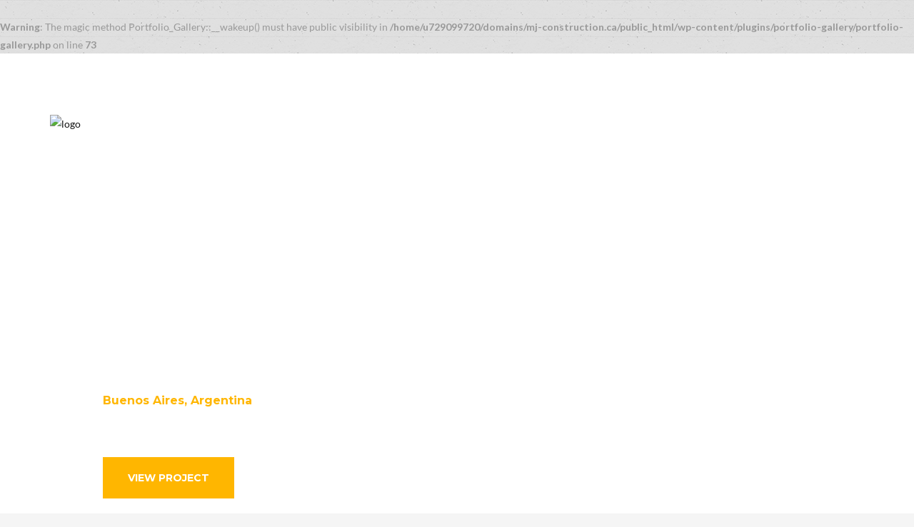

--- FILE ---
content_type: text/html; charset=UTF-8
request_url: https://mj-construction.ca/homepage10-architect/
body_size: 32806
content:
<br />
<b>Warning</b>:  The magic method Portfolio_Gallery::__wakeup() must have public visibility in <b>/home/u729099720/domains/mj-construction.ca/public_html/wp-content/plugins/portfolio-gallery/portfolio-gallery.php</b> on line <b>73</b><br />
<!DOCTYPE html>
<html lang="en-US">
<head>
	<meta charset="UTF-8">
	<meta name="viewport" content="width=device-width, initial-scale=1">
	<link rel="profile" href="http://gmpg.org/xfn/11">
	<link rel="pingback" href="https://mj-construction.ca/xmlrpc.php">
	<link rel="shortcut icon" href="https://structure.thememove.com/data/images/favicon.ico">
	<link rel="apple-touch-icon" href="https://structure.thememove.com/data/images/apple_touch_icon.png"/>
	<title>Homepage10 &#8211; Architect &#8211; MJ Quality Construction</title>
<meta name='robots' content='max-image-preview:large' />
<link rel='dns-prefetch' href='//fonts.googleapis.com' />
<link href='https://fonts.gstatic.com' crossorigin rel='preconnect' />
<link rel="alternate" type="application/rss+xml" title="MJ Quality Construction &raquo; Feed" href="https://mj-construction.ca/feed/" />
<link rel="alternate" type="application/rss+xml" title="MJ Quality Construction &raquo; Comments Feed" href="https://mj-construction.ca/comments/feed/" />
		<!-- This site uses the Google Analytics by ExactMetrics plugin v8.2.0 - Using Analytics tracking - https://www.exactmetrics.com/ -->
		<!-- Note: ExactMetrics is not currently configured on this site. The site owner needs to authenticate with Google Analytics in the ExactMetrics settings panel. -->
					<!-- No tracking code set -->
				<!-- / Google Analytics by ExactMetrics -->
		<script type="text/javascript">
/* <![CDATA[ */
window._wpemojiSettings = {"baseUrl":"https:\/\/s.w.org\/images\/core\/emoji\/15.0.3\/72x72\/","ext":".png","svgUrl":"https:\/\/s.w.org\/images\/core\/emoji\/15.0.3\/svg\/","svgExt":".svg","source":{"concatemoji":"https:\/\/mj-construction.ca\/wp-includes\/js\/wp-emoji-release.min.js?ver=6.6.2"}};
/*! This file is auto-generated */
!function(i,n){var o,s,e;function c(e){try{var t={supportTests:e,timestamp:(new Date).valueOf()};sessionStorage.setItem(o,JSON.stringify(t))}catch(e){}}function p(e,t,n){e.clearRect(0,0,e.canvas.width,e.canvas.height),e.fillText(t,0,0);var t=new Uint32Array(e.getImageData(0,0,e.canvas.width,e.canvas.height).data),r=(e.clearRect(0,0,e.canvas.width,e.canvas.height),e.fillText(n,0,0),new Uint32Array(e.getImageData(0,0,e.canvas.width,e.canvas.height).data));return t.every(function(e,t){return e===r[t]})}function u(e,t,n){switch(t){case"flag":return n(e,"\ud83c\udff3\ufe0f\u200d\u26a7\ufe0f","\ud83c\udff3\ufe0f\u200b\u26a7\ufe0f")?!1:!n(e,"\ud83c\uddfa\ud83c\uddf3","\ud83c\uddfa\u200b\ud83c\uddf3")&&!n(e,"\ud83c\udff4\udb40\udc67\udb40\udc62\udb40\udc65\udb40\udc6e\udb40\udc67\udb40\udc7f","\ud83c\udff4\u200b\udb40\udc67\u200b\udb40\udc62\u200b\udb40\udc65\u200b\udb40\udc6e\u200b\udb40\udc67\u200b\udb40\udc7f");case"emoji":return!n(e,"\ud83d\udc26\u200d\u2b1b","\ud83d\udc26\u200b\u2b1b")}return!1}function f(e,t,n){var r="undefined"!=typeof WorkerGlobalScope&&self instanceof WorkerGlobalScope?new OffscreenCanvas(300,150):i.createElement("canvas"),a=r.getContext("2d",{willReadFrequently:!0}),o=(a.textBaseline="top",a.font="600 32px Arial",{});return e.forEach(function(e){o[e]=t(a,e,n)}),o}function t(e){var t=i.createElement("script");t.src=e,t.defer=!0,i.head.appendChild(t)}"undefined"!=typeof Promise&&(o="wpEmojiSettingsSupports",s=["flag","emoji"],n.supports={everything:!0,everythingExceptFlag:!0},e=new Promise(function(e){i.addEventListener("DOMContentLoaded",e,{once:!0})}),new Promise(function(t){var n=function(){try{var e=JSON.parse(sessionStorage.getItem(o));if("object"==typeof e&&"number"==typeof e.timestamp&&(new Date).valueOf()<e.timestamp+604800&&"object"==typeof e.supportTests)return e.supportTests}catch(e){}return null}();if(!n){if("undefined"!=typeof Worker&&"undefined"!=typeof OffscreenCanvas&&"undefined"!=typeof URL&&URL.createObjectURL&&"undefined"!=typeof Blob)try{var e="postMessage("+f.toString()+"("+[JSON.stringify(s),u.toString(),p.toString()].join(",")+"));",r=new Blob([e],{type:"text/javascript"}),a=new Worker(URL.createObjectURL(r),{name:"wpTestEmojiSupports"});return void(a.onmessage=function(e){c(n=e.data),a.terminate(),t(n)})}catch(e){}c(n=f(s,u,p))}t(n)}).then(function(e){for(var t in e)n.supports[t]=e[t],n.supports.everything=n.supports.everything&&n.supports[t],"flag"!==t&&(n.supports.everythingExceptFlag=n.supports.everythingExceptFlag&&n.supports[t]);n.supports.everythingExceptFlag=n.supports.everythingExceptFlag&&!n.supports.flag,n.DOMReady=!1,n.readyCallback=function(){n.DOMReady=!0}}).then(function(){return e}).then(function(){var e;n.supports.everything||(n.readyCallback(),(e=n.source||{}).concatemoji?t(e.concatemoji):e.wpemoji&&e.twemoji&&(t(e.twemoji),t(e.wpemoji)))}))}((window,document),window._wpemojiSettings);
/* ]]> */
</script>

<style id='wp-emoji-styles-inline-css' type='text/css'>

	img.wp-smiley, img.emoji {
		display: inline !important;
		border: none !important;
		box-shadow: none !important;
		height: 1em !important;
		width: 1em !important;
		margin: 0 0.07em !important;
		vertical-align: -0.1em !important;
		background: none !important;
		padding: 0 !important;
	}
</style>
<link rel='stylesheet' id='wp-block-library-css' href='https://mj-construction.ca/wp-includes/css/dist/block-library/style.min.css?ver=6.6.2' type='text/css' media='all' />
<style id='wp-block-library-theme-inline-css' type='text/css'>
.wp-block-audio :where(figcaption){color:#555;font-size:13px;text-align:center}.is-dark-theme .wp-block-audio :where(figcaption){color:#ffffffa6}.wp-block-audio{margin:0 0 1em}.wp-block-code{border:1px solid #ccc;border-radius:4px;font-family:Menlo,Consolas,monaco,monospace;padding:.8em 1em}.wp-block-embed :where(figcaption){color:#555;font-size:13px;text-align:center}.is-dark-theme .wp-block-embed :where(figcaption){color:#ffffffa6}.wp-block-embed{margin:0 0 1em}.blocks-gallery-caption{color:#555;font-size:13px;text-align:center}.is-dark-theme .blocks-gallery-caption{color:#ffffffa6}:root :where(.wp-block-image figcaption){color:#555;font-size:13px;text-align:center}.is-dark-theme :root :where(.wp-block-image figcaption){color:#ffffffa6}.wp-block-image{margin:0 0 1em}.wp-block-pullquote{border-bottom:4px solid;border-top:4px solid;color:currentColor;margin-bottom:1.75em}.wp-block-pullquote cite,.wp-block-pullquote footer,.wp-block-pullquote__citation{color:currentColor;font-size:.8125em;font-style:normal;text-transform:uppercase}.wp-block-quote{border-left:.25em solid;margin:0 0 1.75em;padding-left:1em}.wp-block-quote cite,.wp-block-quote footer{color:currentColor;font-size:.8125em;font-style:normal;position:relative}.wp-block-quote.has-text-align-right{border-left:none;border-right:.25em solid;padding-left:0;padding-right:1em}.wp-block-quote.has-text-align-center{border:none;padding-left:0}.wp-block-quote.is-large,.wp-block-quote.is-style-large,.wp-block-quote.is-style-plain{border:none}.wp-block-search .wp-block-search__label{font-weight:700}.wp-block-search__button{border:1px solid #ccc;padding:.375em .625em}:where(.wp-block-group.has-background){padding:1.25em 2.375em}.wp-block-separator.has-css-opacity{opacity:.4}.wp-block-separator{border:none;border-bottom:2px solid;margin-left:auto;margin-right:auto}.wp-block-separator.has-alpha-channel-opacity{opacity:1}.wp-block-separator:not(.is-style-wide):not(.is-style-dots){width:100px}.wp-block-separator.has-background:not(.is-style-dots){border-bottom:none;height:1px}.wp-block-separator.has-background:not(.is-style-wide):not(.is-style-dots){height:2px}.wp-block-table{margin:0 0 1em}.wp-block-table td,.wp-block-table th{word-break:normal}.wp-block-table :where(figcaption){color:#555;font-size:13px;text-align:center}.is-dark-theme .wp-block-table :where(figcaption){color:#ffffffa6}.wp-block-video :where(figcaption){color:#555;font-size:13px;text-align:center}.is-dark-theme .wp-block-video :where(figcaption){color:#ffffffa6}.wp-block-video{margin:0 0 1em}:root :where(.wp-block-template-part.has-background){margin-bottom:0;margin-top:0;padding:1.25em 2.375em}
</style>
<link rel='stylesheet' id='font-awesome-css' href='https://mj-construction.ca/wp-content/plugins/contact-widgets/assets/css/font-awesome.min.css?ver=4.7.0' type='text/css' media='all' />
<style id='classic-theme-styles-inline-css' type='text/css'>
/*! This file is auto-generated */
.wp-block-button__link{color:#fff;background-color:#32373c;border-radius:9999px;box-shadow:none;text-decoration:none;padding:calc(.667em + 2px) calc(1.333em + 2px);font-size:1.125em}.wp-block-file__button{background:#32373c;color:#fff;text-decoration:none}
</style>
<style id='global-styles-inline-css' type='text/css'>
:root{--wp--preset--aspect-ratio--square: 1;--wp--preset--aspect-ratio--4-3: 4/3;--wp--preset--aspect-ratio--3-4: 3/4;--wp--preset--aspect-ratio--3-2: 3/2;--wp--preset--aspect-ratio--2-3: 2/3;--wp--preset--aspect-ratio--16-9: 16/9;--wp--preset--aspect-ratio--9-16: 9/16;--wp--preset--color--black: #000000;--wp--preset--color--cyan-bluish-gray: #abb8c3;--wp--preset--color--white: #ffffff;--wp--preset--color--pale-pink: #f78da7;--wp--preset--color--vivid-red: #cf2e2e;--wp--preset--color--luminous-vivid-orange: #ff6900;--wp--preset--color--luminous-vivid-amber: #fcb900;--wp--preset--color--light-green-cyan: #7bdcb5;--wp--preset--color--vivid-green-cyan: #00d084;--wp--preset--color--pale-cyan-blue: #8ed1fc;--wp--preset--color--vivid-cyan-blue: #0693e3;--wp--preset--color--vivid-purple: #9b51e0;--wp--preset--gradient--vivid-cyan-blue-to-vivid-purple: linear-gradient(135deg,rgba(6,147,227,1) 0%,rgb(155,81,224) 100%);--wp--preset--gradient--light-green-cyan-to-vivid-green-cyan: linear-gradient(135deg,rgb(122,220,180) 0%,rgb(0,208,130) 100%);--wp--preset--gradient--luminous-vivid-amber-to-luminous-vivid-orange: linear-gradient(135deg,rgba(252,185,0,1) 0%,rgba(255,105,0,1) 100%);--wp--preset--gradient--luminous-vivid-orange-to-vivid-red: linear-gradient(135deg,rgba(255,105,0,1) 0%,rgb(207,46,46) 100%);--wp--preset--gradient--very-light-gray-to-cyan-bluish-gray: linear-gradient(135deg,rgb(238,238,238) 0%,rgb(169,184,195) 100%);--wp--preset--gradient--cool-to-warm-spectrum: linear-gradient(135deg,rgb(74,234,220) 0%,rgb(151,120,209) 20%,rgb(207,42,186) 40%,rgb(238,44,130) 60%,rgb(251,105,98) 80%,rgb(254,248,76) 100%);--wp--preset--gradient--blush-light-purple: linear-gradient(135deg,rgb(255,206,236) 0%,rgb(152,150,240) 100%);--wp--preset--gradient--blush-bordeaux: linear-gradient(135deg,rgb(254,205,165) 0%,rgb(254,45,45) 50%,rgb(107,0,62) 100%);--wp--preset--gradient--luminous-dusk: linear-gradient(135deg,rgb(255,203,112) 0%,rgb(199,81,192) 50%,rgb(65,88,208) 100%);--wp--preset--gradient--pale-ocean: linear-gradient(135deg,rgb(255,245,203) 0%,rgb(182,227,212) 50%,rgb(51,167,181) 100%);--wp--preset--gradient--electric-grass: linear-gradient(135deg,rgb(202,248,128) 0%,rgb(113,206,126) 100%);--wp--preset--gradient--midnight: linear-gradient(135deg,rgb(2,3,129) 0%,rgb(40,116,252) 100%);--wp--preset--font-size--small: 13px;--wp--preset--font-size--medium: 20px;--wp--preset--font-size--large: 36px;--wp--preset--font-size--x-large: 42px;--wp--preset--spacing--20: 0.44rem;--wp--preset--spacing--30: 0.67rem;--wp--preset--spacing--40: 1rem;--wp--preset--spacing--50: 1.5rem;--wp--preset--spacing--60: 2.25rem;--wp--preset--spacing--70: 3.38rem;--wp--preset--spacing--80: 5.06rem;--wp--preset--shadow--natural: 6px 6px 9px rgba(0, 0, 0, 0.2);--wp--preset--shadow--deep: 12px 12px 50px rgba(0, 0, 0, 0.4);--wp--preset--shadow--sharp: 6px 6px 0px rgba(0, 0, 0, 0.2);--wp--preset--shadow--outlined: 6px 6px 0px -3px rgba(255, 255, 255, 1), 6px 6px rgba(0, 0, 0, 1);--wp--preset--shadow--crisp: 6px 6px 0px rgba(0, 0, 0, 1);}:where(.is-layout-flex){gap: 0.5em;}:where(.is-layout-grid){gap: 0.5em;}body .is-layout-flex{display: flex;}.is-layout-flex{flex-wrap: wrap;align-items: center;}.is-layout-flex > :is(*, div){margin: 0;}body .is-layout-grid{display: grid;}.is-layout-grid > :is(*, div){margin: 0;}:where(.wp-block-columns.is-layout-flex){gap: 2em;}:where(.wp-block-columns.is-layout-grid){gap: 2em;}:where(.wp-block-post-template.is-layout-flex){gap: 1.25em;}:where(.wp-block-post-template.is-layout-grid){gap: 1.25em;}.has-black-color{color: var(--wp--preset--color--black) !important;}.has-cyan-bluish-gray-color{color: var(--wp--preset--color--cyan-bluish-gray) !important;}.has-white-color{color: var(--wp--preset--color--white) !important;}.has-pale-pink-color{color: var(--wp--preset--color--pale-pink) !important;}.has-vivid-red-color{color: var(--wp--preset--color--vivid-red) !important;}.has-luminous-vivid-orange-color{color: var(--wp--preset--color--luminous-vivid-orange) !important;}.has-luminous-vivid-amber-color{color: var(--wp--preset--color--luminous-vivid-amber) !important;}.has-light-green-cyan-color{color: var(--wp--preset--color--light-green-cyan) !important;}.has-vivid-green-cyan-color{color: var(--wp--preset--color--vivid-green-cyan) !important;}.has-pale-cyan-blue-color{color: var(--wp--preset--color--pale-cyan-blue) !important;}.has-vivid-cyan-blue-color{color: var(--wp--preset--color--vivid-cyan-blue) !important;}.has-vivid-purple-color{color: var(--wp--preset--color--vivid-purple) !important;}.has-black-background-color{background-color: var(--wp--preset--color--black) !important;}.has-cyan-bluish-gray-background-color{background-color: var(--wp--preset--color--cyan-bluish-gray) !important;}.has-white-background-color{background-color: var(--wp--preset--color--white) !important;}.has-pale-pink-background-color{background-color: var(--wp--preset--color--pale-pink) !important;}.has-vivid-red-background-color{background-color: var(--wp--preset--color--vivid-red) !important;}.has-luminous-vivid-orange-background-color{background-color: var(--wp--preset--color--luminous-vivid-orange) !important;}.has-luminous-vivid-amber-background-color{background-color: var(--wp--preset--color--luminous-vivid-amber) !important;}.has-light-green-cyan-background-color{background-color: var(--wp--preset--color--light-green-cyan) !important;}.has-vivid-green-cyan-background-color{background-color: var(--wp--preset--color--vivid-green-cyan) !important;}.has-pale-cyan-blue-background-color{background-color: var(--wp--preset--color--pale-cyan-blue) !important;}.has-vivid-cyan-blue-background-color{background-color: var(--wp--preset--color--vivid-cyan-blue) !important;}.has-vivid-purple-background-color{background-color: var(--wp--preset--color--vivid-purple) !important;}.has-black-border-color{border-color: var(--wp--preset--color--black) !important;}.has-cyan-bluish-gray-border-color{border-color: var(--wp--preset--color--cyan-bluish-gray) !important;}.has-white-border-color{border-color: var(--wp--preset--color--white) !important;}.has-pale-pink-border-color{border-color: var(--wp--preset--color--pale-pink) !important;}.has-vivid-red-border-color{border-color: var(--wp--preset--color--vivid-red) !important;}.has-luminous-vivid-orange-border-color{border-color: var(--wp--preset--color--luminous-vivid-orange) !important;}.has-luminous-vivid-amber-border-color{border-color: var(--wp--preset--color--luminous-vivid-amber) !important;}.has-light-green-cyan-border-color{border-color: var(--wp--preset--color--light-green-cyan) !important;}.has-vivid-green-cyan-border-color{border-color: var(--wp--preset--color--vivid-green-cyan) !important;}.has-pale-cyan-blue-border-color{border-color: var(--wp--preset--color--pale-cyan-blue) !important;}.has-vivid-cyan-blue-border-color{border-color: var(--wp--preset--color--vivid-cyan-blue) !important;}.has-vivid-purple-border-color{border-color: var(--wp--preset--color--vivid-purple) !important;}.has-vivid-cyan-blue-to-vivid-purple-gradient-background{background: var(--wp--preset--gradient--vivid-cyan-blue-to-vivid-purple) !important;}.has-light-green-cyan-to-vivid-green-cyan-gradient-background{background: var(--wp--preset--gradient--light-green-cyan-to-vivid-green-cyan) !important;}.has-luminous-vivid-amber-to-luminous-vivid-orange-gradient-background{background: var(--wp--preset--gradient--luminous-vivid-amber-to-luminous-vivid-orange) !important;}.has-luminous-vivid-orange-to-vivid-red-gradient-background{background: var(--wp--preset--gradient--luminous-vivid-orange-to-vivid-red) !important;}.has-very-light-gray-to-cyan-bluish-gray-gradient-background{background: var(--wp--preset--gradient--very-light-gray-to-cyan-bluish-gray) !important;}.has-cool-to-warm-spectrum-gradient-background{background: var(--wp--preset--gradient--cool-to-warm-spectrum) !important;}.has-blush-light-purple-gradient-background{background: var(--wp--preset--gradient--blush-light-purple) !important;}.has-blush-bordeaux-gradient-background{background: var(--wp--preset--gradient--blush-bordeaux) !important;}.has-luminous-dusk-gradient-background{background: var(--wp--preset--gradient--luminous-dusk) !important;}.has-pale-ocean-gradient-background{background: var(--wp--preset--gradient--pale-ocean) !important;}.has-electric-grass-gradient-background{background: var(--wp--preset--gradient--electric-grass) !important;}.has-midnight-gradient-background{background: var(--wp--preset--gradient--midnight) !important;}.has-small-font-size{font-size: var(--wp--preset--font-size--small) !important;}.has-medium-font-size{font-size: var(--wp--preset--font-size--medium) !important;}.has-large-font-size{font-size: var(--wp--preset--font-size--large) !important;}.has-x-large-font-size{font-size: var(--wp--preset--font-size--x-large) !important;}
:where(.wp-block-post-template.is-layout-flex){gap: 1.25em;}:where(.wp-block-post-template.is-layout-grid){gap: 1.25em;}
:where(.wp-block-columns.is-layout-flex){gap: 2em;}:where(.wp-block-columns.is-layout-grid){gap: 2em;}
:root :where(.wp-block-pullquote){font-size: 1.5em;line-height: 1.6;}
</style>
<link rel='stylesheet' id='contact-form-7-css' href='https://mj-construction.ca/wp-content/plugins/contact-form-7/includes/css/styles.css?ver=5.9.8' type='text/css' media='all' />
<link rel='stylesheet' id='wp-job-manager-job-listings-css' href='https://mj-construction.ca/wp-content/plugins/wp-job-manager/assets/dist/css/job-listings.css?ver=598383a28ac5f9f156e4' type='text/css' media='all' />
<link rel='stylesheet' id='font-awesome-shims-css' href='https://mj-construction.ca/wp-content/themes/structure/inc/awesome/css/v4-shims.min.css?ver=6.6.2' type='text/css' media='all' />
<link rel='stylesheet' id='font-montserrat-css' href='https://mj-construction.ca/wp-content/themes/structure/fonts/montserrat/font-montserrat.css?ver=6.6.2' type='text/css' media='all' />
<link rel='stylesheet' id='vc_google_fonts_playfair_display-css' href='https://fonts.googleapis.com/css?family=Playfair+Display%3A700i%2C+900i&#038;subset=latin%2Clatin-ext&#038;ver=6.6.2' type='text/css' media='all' />
<link rel='stylesheet' id='thememove-style-css' href='https://mj-construction.ca/wp-content/themes/structure/style.css?ver=6.6.2' type='text/css' media='all' />
<link rel='stylesheet' id='thememove-main-css' href='https://mj-construction.ca/wp-content/themes/structure/css/main-style.css?ver=6.6.2' type='text/css' media='all' />
<link rel='stylesheet' id='jquery.menu-css-css' href='https://mj-construction.ca/wp-content/themes/structure/js/jQuery.mmenu/css/jquery.mmenu.all.css?ver=6.6.2' type='text/css' media='all' />
<link rel='stylesheet' id='js_composer_front-css' href='https://mj-construction.ca/wp-content/plugins/js_composer/assets/css/js_composer.min.css?ver=7.2' type='text/css' media='all' />
<link rel='stylesheet' id='esg-plugin-settings-css' href='https://mj-construction.ca/wp-content/plugins/essential-grid/public/assets/css/settings.css?ver=3.1.5' type='text/css' media='all' />
<link rel='stylesheet' id='tp-fontello-css' href='https://mj-construction.ca/wp-content/plugins/essential-grid/public/assets/font/fontello/css/fontello.css?ver=3.1.5' type='text/css' media='all' />
<link rel='stylesheet' id='tp-open-sans-css' href='https://fonts.googleapis.com/css?family=Open+Sans%3A300%2C400%2C600%2C700%2C800&#038;ver=6.6.2' type='text/css' media='all' />
<link rel='stylesheet' id='tp-raleway-css' href='https://fonts.googleapis.com/css?family=Raleway%3A100%2C200%2C300%2C400%2C500%2C600%2C700%2C800%2C900&#038;ver=6.6.2' type='text/css' media='all' />
<link rel='stylesheet' id='tp-droid-serif-css' href='https://fonts.googleapis.com/css?family=Droid+Serif%3A400%2C700&#038;ver=6.6.2' type='text/css' media='all' />
<link rel='stylesheet' id='tp-lato-css' href='https://fonts.googleapis.com/css?family=Lato%3A300%2C400%2C700%2C900&#038;ver=6.6.2' type='text/css' media='all' />
<link rel='stylesheet' id='tp-montserrat-css' href='https://fonts.googleapis.com/css?family=Montserrat%3A400%2C700&#038;ver=6.6.2' type='text/css' media='all' />
<script type="text/javascript" src="https://mj-construction.ca/wp-includes/js/jquery/jquery.min.js?ver=3.7.1" id="jquery-core-js"></script>
<script type="text/javascript" src="https://mj-construction.ca/wp-includes/js/jquery/jquery-migrate.min.js?ver=3.4.1" id="jquery-migrate-js"></script>
<script type="text/javascript" src="https://mj-construction.ca/wp-content/themes/structure/js/owl.carousel.min.js?ver=6.6.2" id="thememove-js-owl-carousel-js"></script>
<script type="text/javascript" src="https://mj-construction.ca/wp-content/themes/structure/js/smooth-scroll-for-web/SmoothScroll.min.js?ver=6.6.2" id="thememove-js-smooth-scroll-js"></script>
<script type="text/javascript" src="https://mj-construction.ca/wp-content/themes/structure/js/jQuery.headroom.min.js?ver=6.6.2" id="head-room-jquery-js"></script>
<script type="text/javascript" src="https://mj-construction.ca/wp-content/themes/structure/js/headroom.min.js?ver=6.6.2" id="head-room-js"></script>
<script type="text/javascript" src="https://mj-construction.ca/wp-content/themes/structure/js/jquery.magnific-popup.min.js?ver=6.6.2" id="magnific-js"></script>
<script type="text/javascript" src="https://mj-construction.ca/wp-content/themes/structure/js/jquery.counterup.min.js?ver=6.6.2" id="counterup-js"></script>
<script type="text/javascript" src="https://mj-construction.ca/wp-content/themes/structure/js/waypoints.min.js?ver=6.6.2" id="waypoints-js"></script>
<script></script><link rel="https://api.w.org/" href="https://mj-construction.ca/wp-json/" /><link rel="alternate" title="JSON" type="application/json" href="https://mj-construction.ca/wp-json/wp/v2/pages/74759" /><link rel="EditURI" type="application/rsd+xml" title="RSD" href="https://mj-construction.ca/xmlrpc.php?rsd" />
<meta name="generator" content="WordPress 6.6.2" />
<link rel="canonical" href="https://mj-construction.ca/homepage10-architect/" />
<link rel='shortlink' href='https://mj-construction.ca/?p=74759' />
<link rel="alternate" title="oEmbed (JSON)" type="application/json+oembed" href="https://mj-construction.ca/wp-json/oembed/1.0/embed?url=https%3A%2F%2Fmj-construction.ca%2Fhomepage10-architect%2F" />
<link rel="alternate" title="oEmbed (XML)" type="text/xml+oembed" href="https://mj-construction.ca/wp-json/oembed/1.0/embed?url=https%3A%2F%2Fmj-construction.ca%2Fhomepage10-architect%2F&#038;format=xml" />
	<style>
	   .people .social .menu li a:hover,
	   .listing li i,
	   .error404 h2,
	   .woocommerce .star-rating span:before,
	   .woocommerce ul.products li.product h3:hover,
	   .scheme .header-right i,
	   .pagination span,
	   .woocommerce ul.products li.product .price,
	   .woocommerce div.product p.price,
	   .woocommerce div.product span.price,
	   .scheme .testimonial__author,
	   .scheme .navigation a:before,
	   .scheme .navigation a:after,
	   .scheme .structure .esg-filter-wrapper .esg-filterbutton.selected,
	   .scheme .structure .esg-filter-wrapper .esg-filterbutton:hover,
	   .scheme .has-bg span, .scheme .footer .menu li:hover:before,
	   .scheme .testimonials-list .author span:first-child,
	   .scheme .introducing li:before,
	   .scheme .contact-info i,
	   .scheme .consulting-2 .info h3 + h3,
	   .scheme .listing li i {
		  color: #FFB600;
	   }

	   .contact-page .call-us .wpb_text_column:last-child,
	   .wpcf7 input[type="submit"],
	   .faq-classic .vc_custom_heading:before,
	   .faq-classic .wpb_text_column:before,
	   .scheme .download2:hover,
	   .single-project.tm_project_details_layout3 .gallery--layout3 .owl-dots,
	   .images-carousel-2 .vc_images_carousel .vc_carousel-indicators,
	   .scheme .scrollup,
	   .scheme.single-project .gallery a:after,
	   .woocommerce #payment #place_order,
	   .woocommerce-page #payment #place_order,
	   .woocommerce #respond input#submit:hover,
	   .woocommerce a.button:hover,
	   .woocommerce button.button:hover,
	   .woocommerce input.button:hover,
	   .woocommerce span.onsale,
	   .woocommerce button.button.alt,
	   .scheme .intro,
	   .scheme .wpb_accordion_wrapper .ui-state-active .ui-icon:before,
	   .scheme .clients .owl-nav div:hover:before,
	   .scheme .owl-controls .owl-dot.active,
	   .scheme .eg-howardtaft-container,
	   .scheme .structure .esg-navigationbutton,
	   .scheme .heading-title-2:before,
	   .scheme .heading-title:before,
	   .scheme .comments-title:after,
	   .scheme .comment-reply-title:after,
	   .scheme .widget-title:after,
	   .scheme input[type="submit"]:hover,
	   .navigation .sub-menu li a:hover,
	   .navigation .children li a:hover,
	   .scheme .sidebar .widget .menu li:hover,
	   .scheme .wpb_widgetised_column .widget .menu li:hover a,
	   .scheme .sidebar .widget .menu li.current-menu-item,
	   .scheme .wpb_widgetised_column .widget .menu li.current-menu-item a,
	   .scheme .features .wpb_wrapper p:first-child:after,
	   .scheme .recent-posts__thumb:after,
	   .woocommerce a.button.alt,
	   .scheme .sidebar .widget .menu li a:hover,
	   .scheme .sidebar .widget .menu li.current-menu-item a,
	   .woocommerce a.button:hover,
	   .scheme .widget_product_search input[type="submit"],
	   .scheme .related.products h2:after,
	   .scheme a.read-more:hover,
	   .scheme .tagcloud a:hover,
	   .scheme .widget_shopping_cart_content .buttons a.button,
	   .scheme .heading-title-3:before,
	   .scheme .counting .heading:before,
	   .scheme .price-active,
	   .dates,
	   .tp-caption.home-slider-button, .home-slider-button a:hover,
	   .single_job_listing .application .application_button:hover,
	   .scheme .counting .heading:before {
		  background-color: #FFB600;
	   }

	   .scheme .clients .owl-item div:hover,
	   .scheme .header-right i,
	   .scheme .owl-controls .owl-dot.active,
	   .scheme .download:hover,
	   .woocommerce a.button:hover,
	   .scheme a.read-more:hover,
	   .scheme .search-box input[type=search],
	   .scheme .sidebar .widget-title,
	   .scheme .wpb_widgetised_column .widget-title,
	   .structure .esg-filter-wrapper .esg-filterbutton.selected,
	   .single_job_listing .application .application_button:hover,
	   .scheme .our-partners img:hover {
		  border-color: #FFB600;
	   }

	   .who .consulting .info div a {
		  color: #FFB600 !important;
		  border-color: #FFB600 !important;
	   }

	   .price-table .vc_btn3.vc_general {
		  border-color: #FFB600 !important;
		  color: #FFB600 !important;
	   }

	   .scheme .price-table .vc_btn3.vc_btn3-color-grey.vc_btn3-style-outline:hover {
		  background-color: #FFB600 !important;
		  border-color: #FFB600 !important;
		  color: #fff !important;
	   }

	   .price-table-2 .vc_btn3.vc_general {
		  background-color: #FFB600 !important;
		  border-color: #FFB600 !important;
		  color: #fff !important;
	   }

	   .scheme .price-table-2 .vc_btn3.vc_btn3-color-grey.vc_btn3-style-outline:hover {
		  background-color: #fff !important;
		  border-color: #fff !important;
		  color: #aaa !important;
	   }

	   .navigation > div > ul > li > a {
		  color: #999999;
	   }

	   .navigation .menu > li > a:hover {
		  color: #FFB600;
	   }

	   .navigation .sub-menu li:first-child, .navigation .children li:first-child, .navigation > div > ul > li:hover .sub-menu, .navigation > div > ul > li:hover .children, .mini-cart.open .widget_shopping_cart_content {
		  border-top-color: #FFB600;
	   }

	   .contact-page .call-us h4,
	   .page-template-template-underconstruction .under:before,
	   .scheme .work-with-us:before,
	   .scheme .who .consulting .info:before,
	   .woocommerce #respond input#submit.alt:hover,
	   .woocommerce a.button.alt:hover,
	   .woocommerce button.button.alt:hover,
	   .woocommerce input.button.alt:hover,
	   .scheme .home-projects,
	   .scheme .wpb_accordion .wpb_accordion_wrapper .wpb_accordion_header,
	   .scheme .testimonial:before, .scheme .home-projects:before,
	   .woocommerce div.product .woocommerce-tabs ul.tabs li.active,
	   .woocommerce-page div.product .woocommerce-tabs ul.tabs li.active,
	   .woocommerce #content div.product .woocommerce-tabs ul.tabs li.active,
	   .woocommerce-page #content div.product .woocommerce-tabs ul.tabs li.active,
	   .widget_shopping_cart_content .buttons a.button:hover,
	   .projects-7:before,
	   .counting:before {
		  background-color: #1B273D;
	   }

	   .scheme .clients .owl-nav div:hover:before, .scheme input[type="submit"]:hover, .woocommerce a.button {
		  color: #1B273D;
	   }

	   h1, h2, h3, h4, h5, h6 {
		  color: #111111;
	   }

	   a, a:visited {
		  color: #111111;
	   }

	   .scheme a:hover {
		  color: #FFB600;
	   }

	   body.scheme {
		  background-color: #f5f5f5;
	   }

	   	   	   	   .breadcrumb ul:before {
		  content: 'You are here:';
	   }

	   .tp-caption.home01-slider01-02,
	   .home01-slider01-02 {
		  color: #FFB600;
	   }

	   .home-slider-button:hover {
		  background-color: #FFB600 !important;
		  border-color: #FFB600 !important;
	   }

	   .home-slider-button:hover a {
		  color: #fff !important;
	   }

	   .home01-slider02-03 {
		  color: #FFB600 !important;
	   }

	   .tp-caption span.yellow {
		  color: #FFB600 !important;
	   }

	   .eg-adams-container, .eg-jefferson-container {
		  background-color: #FFB600 !important;
	   }

	   .vc_row:before {
		  display: block !important;
	   }

	   .vc_images_carousel .vc_carousel-indicators li {
		  background-color: #FFB600 !important;
		  border-color: #FFB600 !important;
		  -webkit-box-shadow: 1px 1px 5px rgba(0, 0, 0, 0.3);
		  -moz-box-shadow: 1px 1px 5px rgba(0, 0, 0, 0.3);
		  box-shadow: 1px 1px 5px rgba(0, 0, 0, 0.3);
	   }

	   .vc_images_carousel .vc_carousel-indicators .vc_active {
		  background-color: #fff !important;
		  border-color: #fff !important;
	   }

	   .images-carousel-2 .vc_images_carousel .vc_carousel-indicators li {
		  border-color: #fff !important;
		  box-shadow: none;
	   }

	   .images-carousel-2 .vc_images_carousel .vc_carousel-indicators .vc_active {
		  background-color: #fff !important;
		  border-color: #fff !important;
	   }

	   .has-bg {
		  background-image: url('http://mj-construction.ca/wp-content/uploads/2017/04/mj-banner1.jpg');
	   }

	   a.eg-thememove-company-news-element-18 {
		  color: #999;
	   }

	   h1, h2, h3, h4, h5,
	   .eg-thememove-features-1-element-0,
	   .eg-thememove-features-2-element-0,
	   .eg-thememove-company-news-element-0,
	   .eg-thememove-features-3-element-0,
	   .eg-thememove-features-2-element-15,
	   .eg-thememove-features-4-element-15,
	   .eg-thememove-features-3-element-18,
	   .eg-thememove-company-news-element-18,
	   .eg-thememove-blog-element-0,
	   .eg-thememove-blog-element-3,
	   .scheme a.read-more,
	   .navigation,
	   .intro,
	   .vc_progress_bar,
	   .wpb_accordion,
	   .testimonial__content,
	   .testimonial__author,
	   .header-right, .structure .esg-filterbutton,
	   .add_to_cart_button,
	   .vc_btn,
	   .vc_btn3,
	   .tp-caption,
	   .recent-posts__item a,
	   .columns-4.woocommerce ul.products li.product,
	   .sidebar .widget .menu li a,
	   .wpb_widgetised_column .widget .menu li a,
	   .dates,
	   .share,
	   .eg-thememove-feature-4-element-0,
	   .eg-thememove-feature-4-element-15,
	   .testimonials-list .author span:first-child,
	   .faq-classic .vc_custom_heading:before,
	   .faq-classic .wpb_text_column:before,
	   .wpcf7 input[type="submit"],
	   .single_job_listing .application .application_button,
	   .contact-page .call-us .wpb_text_column:last-child p,
	   .woocommerce ul.products li.product .add_to_cart_button {
		  font-family: Montserrat, sans-serif;
	   }

	   .navigation .sub-menu a,
	   .download-btn .vc_btn3 {
		  font-family: Lato, sans-serif;
	   }

	   @media (max-width: 1199px) {
		  .menu-link {
			 color: #111111;
		  }
	   }

	   @media only screen and (max-width: 768px) {
		  h1 {
			 font-size: 28.8px;
		  }

		  h2 {
			 font-size: 21.6px;
		  }

		  h3 {
			 font-size: 16.2px;
		  }

		  h4 {
			 font-size: 14.4px;
		  }

		  h5 {
			 font-size: 13.5px;
		  }
	   }

	   @media only screen and (max-width: 480px) {
		  h1 {
			 font-size: 25.6px;
		  }

		  h2 {
			 font-size: 19.2px;
		  }

		  h3 {
			 font-size: 14.4px;
		  }

		  h4 {
			 font-size: 12.8px;
		  }

		  h5 {
			 font-size: 12px;
		  }
	   }

	   @media only screen and (min-width: 992px) {
		  .header-preset-02 .navigation > div > ul > li > a,
		  .header-preset-03 .navigation > div > ul > li > a,
		  .header-preset-05 .navigation > div > ul > li > a {
			 border-right-color: #ffffff;
		  }

		  .navigation > div > ul > li.current-menu-item > a:after,
		  .navigation > div > ul > li:hover > a:after {
			 background-color: #FFB600;
		  }

		  .header-preset-05 .navigation > div > ul > li > a:first-child {
			 border-left-color: #ffffff;
		  }

		  .header-preset-02 .navigation > div > ul > li.current-menu-item > a,
		  .header-preset-02 .navigation > div > ul > li:hover > a {
			 border-bottom-color: ;
		  }

		  .header-preset-03 .navigation > div > ul > li.current-menu-item > a,
		  .header-preset-03 .navigation > div > ul > li:hover > a,
		  .header-preset-05 .navigation > div > ul > li:hover > a,
		  .header-preset-05 .navigation > div > ul > li.current-menu-item > a {
			 border-top-color: ;
		  }

		  .header-preset-04.home .headroom--not-top.header {
			 background-color: #1B273D;
		  }
	   }
	</style>
<meta name="generator" content="Powered by WPBakery Page Builder - drag and drop page builder for WordPress."/>
<style type="text/css" id="custom-background-css">
body.custom-background { background-image: url("https://structure.thememove.com/data/images/notebook.png"); background-position: left top; background-size: auto; background-repeat: repeat; background-attachment: scroll; }
</style>
	<meta name="generator" content="Powered by Slider Revolution 6.7.17 - responsive, Mobile-Friendly Slider Plugin for WordPress with comfortable drag and drop interface." />
<script>function setREVStartSize(e){
			//window.requestAnimationFrame(function() {
				window.RSIW = window.RSIW===undefined ? window.innerWidth : window.RSIW;
				window.RSIH = window.RSIH===undefined ? window.innerHeight : window.RSIH;
				try {
					var pw = document.getElementById(e.c).parentNode.offsetWidth,
						newh;
					pw = pw===0 || isNaN(pw) || (e.l=="fullwidth" || e.layout=="fullwidth") ? window.RSIW : pw;
					e.tabw = e.tabw===undefined ? 0 : parseInt(e.tabw);
					e.thumbw = e.thumbw===undefined ? 0 : parseInt(e.thumbw);
					e.tabh = e.tabh===undefined ? 0 : parseInt(e.tabh);
					e.thumbh = e.thumbh===undefined ? 0 : parseInt(e.thumbh);
					e.tabhide = e.tabhide===undefined ? 0 : parseInt(e.tabhide);
					e.thumbhide = e.thumbhide===undefined ? 0 : parseInt(e.thumbhide);
					e.mh = e.mh===undefined || e.mh=="" || e.mh==="auto" ? 0 : parseInt(e.mh,0);
					if(e.layout==="fullscreen" || e.l==="fullscreen")
						newh = Math.max(e.mh,window.RSIH);
					else{
						e.gw = Array.isArray(e.gw) ? e.gw : [e.gw];
						for (var i in e.rl) if (e.gw[i]===undefined || e.gw[i]===0) e.gw[i] = e.gw[i-1];
						e.gh = e.el===undefined || e.el==="" || (Array.isArray(e.el) && e.el.length==0)? e.gh : e.el;
						e.gh = Array.isArray(e.gh) ? e.gh : [e.gh];
						for (var i in e.rl) if (e.gh[i]===undefined || e.gh[i]===0) e.gh[i] = e.gh[i-1];
											
						var nl = new Array(e.rl.length),
							ix = 0,
							sl;
						e.tabw = e.tabhide>=pw ? 0 : e.tabw;
						e.thumbw = e.thumbhide>=pw ? 0 : e.thumbw;
						e.tabh = e.tabhide>=pw ? 0 : e.tabh;
						e.thumbh = e.thumbhide>=pw ? 0 : e.thumbh;
						for (var i in e.rl) nl[i] = e.rl[i]<window.RSIW ? 0 : e.rl[i];
						sl = nl[0];
						for (var i in nl) if (sl>nl[i] && nl[i]>0) { sl = nl[i]; ix=i;}
						var m = pw>(e.gw[ix]+e.tabw+e.thumbw) ? 1 : (pw-(e.tabw+e.thumbw)) / (e.gw[ix]);
						newh =  (e.gh[ix] * m) + (e.tabh + e.thumbh);
					}
					var el = document.getElementById(e.c);
					if (el!==null && el) el.style.height = newh+"px";
					el = document.getElementById(e.c+"_wrapper");
					if (el!==null && el) {
						el.style.height = newh+"px";
						el.style.display = "block";
					}
				} catch(e){
					console.log("Failure at Presize of Slider:" + e)
				}
			//});
		  };</script>
<style id="kirki-inline-styles">body,input, select, textarea, p{font-family:Lato;}body,[class*="col-"],.footer .menu li{font-size:14px;}h1{font-family:Montserrat;font-size:32px;}h2{font-size:24px;}h3{font-size:18px;}h4{font-size:16px;}h5{font-size:15px;}h6{font-size:12px;}body.scheme{color:#999999;}.scheme .header{background-color:#ffffff;color:#999999;}.scheme .top-area{background-color:#1B273D;color:#A3A8B2;}.scheme .top-area a{color:#888888;}.scheme .top-area a:hover{color:#FFB600;}.search-box i{color:#999999;}.mini-cart .mini-cart__button .mini-cart-icon{color:#ffffff;}.mini-cart .mini-cart__button .mini-cart-icon:after{color:#ffffff;background-color:#111111;}.navigation,.header-preset-05 .nav{background-color:#ffffff;}.scheme .footer{background-color:#1B273D;color:#888888;}.scheme .footer .widget-title{color:#ffffff;}.scheme .footer a{color:#BABFC5;}.scheme .footer a:hover{color:#FFB600;}.scheme .copyright{background-color:#FFB600;color:#ffffff;}.scheme .copyright a{color:#ffffff;}.scheme .copyright a:hover{color:#111111;}/* latin-ext */
@font-face {
  font-family: 'Lato';
  font-style: normal;
  font-weight: 400;
  font-display: swap;
  src: url(https://mj-construction.ca/wp-content/fonts/lato/S6uyw4BMUTPHjxAwXjeu.woff2) format('woff2');
  unicode-range: U+0100-02BA, U+02BD-02C5, U+02C7-02CC, U+02CE-02D7, U+02DD-02FF, U+0304, U+0308, U+0329, U+1D00-1DBF, U+1E00-1E9F, U+1EF2-1EFF, U+2020, U+20A0-20AB, U+20AD-20C0, U+2113, U+2C60-2C7F, U+A720-A7FF;
}
/* latin */
@font-face {
  font-family: 'Lato';
  font-style: normal;
  font-weight: 400;
  font-display: swap;
  src: url(https://mj-construction.ca/wp-content/fonts/lato/S6uyw4BMUTPHjx4wXg.woff2) format('woff2');
  unicode-range: U+0000-00FF, U+0131, U+0152-0153, U+02BB-02BC, U+02C6, U+02DA, U+02DC, U+0304, U+0308, U+0329, U+2000-206F, U+20AC, U+2122, U+2191, U+2193, U+2212, U+2215, U+FEFF, U+FFFD;
}/* cyrillic-ext */
@font-face {
  font-family: 'Montserrat';
  font-style: normal;
  font-weight: 400;
  font-display: swap;
  src: url(https://mj-construction.ca/wp-content/fonts/montserrat/JTUHjIg1_i6t8kCHKm4532VJOt5-QNFgpCtr6Hw0aXpsog.woff2) format('woff2');
  unicode-range: U+0460-052F, U+1C80-1C8A, U+20B4, U+2DE0-2DFF, U+A640-A69F, U+FE2E-FE2F;
}
/* cyrillic */
@font-face {
  font-family: 'Montserrat';
  font-style: normal;
  font-weight: 400;
  font-display: swap;
  src: url(https://mj-construction.ca/wp-content/fonts/montserrat/JTUHjIg1_i6t8kCHKm4532VJOt5-QNFgpCtr6Hw9aXpsog.woff2) format('woff2');
  unicode-range: U+0301, U+0400-045F, U+0490-0491, U+04B0-04B1, U+2116;
}
/* vietnamese */
@font-face {
  font-family: 'Montserrat';
  font-style: normal;
  font-weight: 400;
  font-display: swap;
  src: url(https://mj-construction.ca/wp-content/fonts/montserrat/JTUHjIg1_i6t8kCHKm4532VJOt5-QNFgpCtr6Hw2aXpsog.woff2) format('woff2');
  unicode-range: U+0102-0103, U+0110-0111, U+0128-0129, U+0168-0169, U+01A0-01A1, U+01AF-01B0, U+0300-0301, U+0303-0304, U+0308-0309, U+0323, U+0329, U+1EA0-1EF9, U+20AB;
}
/* latin-ext */
@font-face {
  font-family: 'Montserrat';
  font-style: normal;
  font-weight: 400;
  font-display: swap;
  src: url(https://mj-construction.ca/wp-content/fonts/montserrat/JTUHjIg1_i6t8kCHKm4532VJOt5-QNFgpCtr6Hw3aXpsog.woff2) format('woff2');
  unicode-range: U+0100-02BA, U+02BD-02C5, U+02C7-02CC, U+02CE-02D7, U+02DD-02FF, U+0304, U+0308, U+0329, U+1D00-1DBF, U+1E00-1E9F, U+1EF2-1EFF, U+2020, U+20A0-20AB, U+20AD-20C0, U+2113, U+2C60-2C7F, U+A720-A7FF;
}
/* latin */
@font-face {
  font-family: 'Montserrat';
  font-style: normal;
  font-weight: 400;
  font-display: swap;
  src: url(https://mj-construction.ca/wp-content/fonts/montserrat/JTUHjIg1_i6t8kCHKm4532VJOt5-QNFgpCtr6Hw5aXo.woff2) format('woff2');
  unicode-range: U+0000-00FF, U+0131, U+0152-0153, U+02BB-02BC, U+02C6, U+02DA, U+02DC, U+0304, U+0308, U+0329, U+2000-206F, U+20AC, U+2122, U+2191, U+2193, U+2212, U+2215, U+FEFF, U+FFFD;
}</style><style type="text/css" data-type="vc_shortcodes-custom-css">.vc_custom_1483951386752{padding-top: 60px !important;padding-bottom: 60px !important;}.vc_custom_1483955514446{padding-top: 100px !important;padding-bottom: 100px !important;background-color: #f6f6f6 !important;}.vc_custom_1484035312651{padding-top: 100px !important;padding-bottom: 80px !important;background-image: url(http://mj-construction.ca/wp-content/uploads/2017/01/h1004.jpg?id=74784) !important;background-position: 0 0 !important;background-repeat: no-repeat !important;}.vc_custom_1483954458135{padding-bottom: 30px !important;}.vc_custom_1483947441105{padding-top: 60px !important;padding-bottom: 60px !important;background-image: url(http://mj-construction.ca/wp-content/uploads/2017/01/h1003.jpg?id=74780) !important;}.vc_custom_1483951398856{padding-top: 60px !important;}.vc_custom_1483955701976{padding-bottom: 40px !important;}.vc_custom_1483955721610{padding-bottom: 40px !important;}.vc_custom_1484030574598{padding-bottom: 33px !important;}.vc_custom_1440385368965{margin-bottom: 15px !important;}.vc_custom_1484035321485{margin-bottom: 15px !important;padding-left: 15% !important;}.vc_custom_1432805393714{margin-bottom: 30px !important;}.vc_custom_1483947500986{padding-bottom: 20px !important;}.vc_custom_1483947512769{padding-bottom: 20px !important;}.vc_custom_1483947527143{padding-bottom: 20px !important;}.vc_custom_1483947537188{padding-bottom: 20px !important;}.vc_custom_1427107934883{padding-bottom: 20px !important;}</style><noscript><style> .wpb_animate_when_almost_visible { opacity: 1; }</style></noscript>	<!--
    * WordPress: v6.6.2
    * ThemMove Core: v1.4.2
    * WooCommerce: Not Installed 
    * Visual Composer: v7.2
    * Theme: Structure v7.3.3 by ThemeMove Team
    * Child Theme: Not activated
    -->
</head>

<body class="page-template-default page page-id-74759 custom-background wp-embed-responsive tm-infinity header-preset-04 disable-title disable-breadcrumb header-sticky top-area-enable full-width home home10 scheme core_142 structure wpb-js-composer js-comp-ver-7.2 vc_responsive">
<div id="page" class="hfeed site animsition">
<div class="header-wrapper">
			<div class="top-area">
			<div class="container">
				<div class="row">
											<div class="col-md-9 hidden-xs hidden-sm">
							<aside id="text-20" class="widget widget_text">			<div class="textwidget"><i class="fa fa-phone"></i> 1 289 700 4785 &nbsp;&nbsp;   &nbsp;   &nbsp;   <i class="fa fa-envelope"></i> mjqualityconstruction@hotmail.com &nbsp;&nbsp;   &nbsp;   &nbsp;   <i class="fa fa-map-marker"></i> Hamilton, Ontario</div>
		</aside>						</div>
						<div class="col-md-3 col-xs-7 social">
							<div class="menu-social-profile-links-container"><ul id="menu-social-profile-links" class="menu"><li id="menu-item-74803" class="menu-item menu-item-type-custom menu-item-object-custom menu-item-74803"><a href="http://facebook.com">facebook</a></li>
<li id="menu-item-74807" class="menu-item menu-item-type-custom menu-item-object-custom menu-item-74807"><a href="https://www.instagram.com/mjqualityconstruction/">instagram</a></li>
</ul></div>						</div>
									</div>
			</div>
		</div>
		<header class="header" role="banner" itemscope="itemscope" itemtype="http://schema.org/WPHeader">
		<div class="container">
			<div class="row">
				<div class="col-md-3 col-xs-6">
					<div class="site-branding">
													<a href="https://mj-construction.ca/" rel="home">
								<img src="http://vnh.local/structure/data/images/logo2-alt.png" alt="logo"/>
							</a>
											</div>
				</div>
																	<div class="col-md-9 col-sm-6 col-xs-6 header__right">
					<a href="#menu"><span class="menu-link"><i class="fas fa-bars"></i></span></a>
					<nav class="navigation" role="navigation">
						<div class="primary-menu"><ul id="primary-menu" class="menu"><li id="menu-item-74939" class="menu-item menu-item-type-post_type menu-item-object-page menu-item-home menu-item-74939"><a href="https://mj-construction.ca/">Home</a></li>
<li id="menu-item-74892" class="menu-item menu-item-type-post_type menu-item-object-page menu-item-74892"><a href="https://mj-construction.ca/company/">About MJQ</a></li>
<li id="menu-item-75450" class="menu-item menu-item-type-custom menu-item-object-custom menu-item-has-children menu-item-75450"><a>SERVICES</a>
<ul class="sub-menu">
	<li id="menu-item-75353" class="menu-item menu-item-type-post_type menu-item-object-page menu-item-75353"><a href="https://mj-construction.ca/services/bathroom/">BATHROOM</a></li>
	<li id="menu-item-75399" class="menu-item menu-item-type-post_type menu-item-object-page menu-item-75399"><a href="https://mj-construction.ca/services/kitchen/">KITCHEN</a></li>
	<li id="menu-item-75437" class="menu-item menu-item-type-post_type menu-item-object-page menu-item-75437"><a href="https://mj-construction.ca/services/basement/">BASEMENT</a></li>
	<li id="menu-item-75436" class="menu-item menu-item-type-post_type menu-item-object-page menu-item-75436"><a href="https://mj-construction.ca/services/decks/">DECKS</a></li>
	<li id="menu-item-75449" class="menu-item menu-item-type-post_type menu-item-object-page menu-item-75449"><a href="https://mj-construction.ca/services/other_mjconstruction/">OTHER SERVICES</a></li>
</ul>
</li>
<li id="menu-item-74906" class="menu-item menu-item-type-post_type menu-item-object-page menu-item-74906"><a href="https://mj-construction.ca/contact/">Contact MJQ</a></li>
<li id="menu-item-75572" class="menu-item menu-item-type-post_type menu-item-object-page menu-item-75572"><a href="https://mj-construction.ca/projects/project-showcase/our-projects/">Our  Projects</a></li>
</ul></div>					</nav>
					<!-- .site-navigation -->
				</div>
							</div>
		</div>
	</header>

</div>
	<div class="content-wrapper">
		<main class="content" role="main">
							<article id="post-74759" class="post-74759 page type-page status-publish hentry" itemscope="itemscope"
				         itemtype="http://schema.org/CreativeWork">
																					<div class="entry-content" itemprop="text">
						<div class="wpb-content-wrapper"><div  class="vc_row wpb_row   " style=""><div class=" boxed"><div class="container"><div class="vc_row"><div class="wpb_column vc_column_container col-sm-12 vc_col-sm-12 col-lg-12 vc_col-lg-12"><div class="vc_column-inner"><div class="wpb_wrapper">
			<!-- START TM Homepage 10 REVOLUTION SLIDER 6.7.17 --><p class="rs-p-wp-fix"></p>
			<rs-module-wrap id="rev_slider_24_1_wrapper" data-source="gallery" style="visibility:hidden;background:transparent;padding:0;">
				<rs-module id="rev_slider_24_1" style="" data-version="6.7.17">
					<rs-slides style="overflow: hidden; position: absolute;">
						<rs-slide style="position: absolute;" data-key="rs-63" data-title="Slide" data-thumb="//mj-construction.ca/wp-content/uploads/2017/01/slide-home10-1-100x50.jpg" data-in="prst:rndany;o:1;x:(100%);" data-out="x:(-60%);">
							<img decoding="async" src="//mj-construction.ca/wp-content/plugins/revslider/sr6/assets/assets/dummy.png" alt="" title="Homepage10 &#8211; Architect" class="rev-slidebg tp-rs-img rs-lazyload" data-lazyload="//mj-construction.ca/wp-content/uploads/2017/01/slide-home10-1.jpg" data-bg="p:left top;" data-parallax="off" data-panzoom="d:9000;ss:100;se:105;" data-no-retina>
<!--
							--><rs-layer
								id="slider-24-slide-63-layer-18" 
								data-type="text"
								data-color="rgba(255,255,255,1)"
								data-rsp_ch="on"
								data-xy="xo:100px,50px,50px,50px;y:b;yo:210px,180px,180px,150px;"
								data-text="s:50,50,50,36;l:50,50,50,36;fw:700;a:inherit;"
								data-frame_0="y:50px;tp:600;"
								data-frame_1="tp:600;st:0;"
								data-frame_999="o:0;tp:600;st:w;sR:8700;"
								style="z-index:5;font-family:'Montserrat';"
							>Casa de Madera 
							</rs-layer><!--

							--><rs-layer
								id="slider-24-slide-63-layer-19" 
								data-type="text"
								data-color="rgba(255,182,0,1)"
								data-rsp_ch="on"
								data-xy="xo:100px,50px,50px,50px;y:b;yo:280px,250px,250px,200px;"
								data-text="l:22;fw:700;a:inherit;"
								data-frame_0="y:50px;tp:600;"
								data-frame_1="tp:600;st:0;"
								data-frame_999="o:0;tp:600;st:w;sR:8700;"
								style="z-index:6;font-family:'Montserrat';"
							>Buenos Aires, Argentina 
							</rs-layer><!--

							--><rs-layer
								id="slider-24-slide-63-layer-20" 
								class="rev-btn"
								data-type="button"
								data-color="rgba(255,255,255,1)"
								data-xy="xo:100px,50px,50px,50px;y:b;yo:120px,80px,80px,70px;"
								data-text="s:14;l:34;fw:700;a:inherit;"
								data-rsp_bd="off"
								data-padding="t:12;r:35;b:12;l:35;"
								data-frame_0="y:50px;tp:600;"
								data-frame_1="tp:600;st:0;"
								data-frame_999="o:0;tp:600;st:w;sR:8700;"
								data-frame_hover="c:#000;bgc:#fff;boc:#000;bor:0px,0px,0px,0px;bos:solid;oX:50;oY:50;sp:0;e:none;"
								style="z-index:7;background-color:rgba(255,182,0,1);font-family:'Montserrat';text-transform:uppercase;cursor:pointer;outline:none;box-shadow:none;box-sizing:border-box;-moz-box-sizing:border-box;-webkit-box-sizing:border-box;"
							>VIEW PROJECT 
							</rs-layer><!--
-->					</rs-slide>
						<rs-slide style="position: absolute;" data-key="rs-66" data-title="Slide" data-thumb="//vnh.local/structure/wp-content/uploads/2017/01/slide-home10-2.jpg" data-in="prst:rndany;o:1;y:(100%);" data-out="y:(-60%);" data-alttrans="slidingoverlayleft">
							<img decoding="async" src="//mj-construction.ca/wp-content/plugins/revslider/sr6/assets/assets/dummy.png" alt="" title="Homepage10 &#8211; Architect" class="rev-slidebg tp-rs-img rs-lazyload" data-lazyload="//vnh.local/structure/wp-content/uploads/2017/01/slide-home10-2.jpg" data-bg="p:left top;" data-parallax="off" data-panzoom="d:9000;ss:100;se:105;" data-no-retina>
<!--
							--><rs-layer
								id="slider-24-slide-66-layer-18" 
								data-type="text"
								data-color="rgba(255,255,255,1)"
								data-rsp_ch="on"
								data-xy="xo:100px,50px,50px,50px;y:b;yo:210px,180px,180px,150px;"
								data-text="s:50,50,50,36;l:50,50,50,36;fw:700;a:inherit;"
								data-frame_0="y:50px;tp:600;"
								data-frame_1="tp:600;st:0;"
								data-frame_999="o:0;tp:600;st:w;sR:8700;"
								style="z-index:5;font-family:'Montserrat';"
							>Dubai Tower 
							</rs-layer><!--

							--><rs-layer
								id="slider-24-slide-66-layer-19" 
								data-type="text"
								data-color="rgba(255,182,0,1)"
								data-rsp_ch="on"
								data-xy="xo:100px,50px,50px,50px;y:b;yo:280px,250px,250px,200px;"
								data-text="l:22;fw:700;a:inherit;"
								data-frame_0="y:50px;tp:600;"
								data-frame_1="tp:600;st:0;"
								data-frame_999="o:0;tp:600;st:w;sR:8700;"
								style="z-index:6;font-family:'Montserrat';"
							>Buenos Aires, Argentina 
							</rs-layer><!--

							--><rs-layer
								id="slider-24-slide-66-layer-20" 
								class="rev-btn"
								data-type="button"
								data-color="rgba(255,255,255,1)"
								data-xy="xo:100px,50px,50px,50px;y:b;yo:120px,80px,80px,70px;"
								data-text="s:14;l:34;fw:700;a:inherit;"
								data-rsp_bd="off"
								data-padding="t:12;r:35;b:12;l:35;"
								data-frame_0="y:50px;tp:600;"
								data-frame_1="tp:600;st:0;"
								data-frame_999="o:0;tp:600;st:w;sR:8700;"
								data-frame_hover="c:#000;bgc:#fff;boc:#000;bor:0px,0px,0px,0px;bos:solid;oX:50;oY:50;sp:0;e:none;"
								style="z-index:7;background-color:rgba(255,182,0,1);font-family:'Montserrat';text-transform:uppercase;cursor:pointer;outline:none;box-shadow:none;box-sizing:border-box;-moz-box-sizing:border-box;-webkit-box-sizing:border-box;"
							>VIEW PROJECT 
							</rs-layer><!--
-->					</rs-slide>
						<rs-slide style="position: absolute;" data-key="rs-67" data-title="Slide" data-thumb="//vnh.local/structure/wp-content/uploads/2017/01/slide-home10-3.jpg" data-anim="ms:2000;" data-in="prst:rndany;o:0;" data-out="a:false;" data-d3="f:fly;d:vertical;z:400;e:power2.out;su:true;" data-alttrans="slidingoverlayleft">
							<img decoding="async" src="//mj-construction.ca/wp-content/plugins/revslider/sr6/assets/assets/dummy.png" alt="" title="Homepage10 &#8211; Architect" class="rev-slidebg tp-rs-img rs-lazyload" data-lazyload="//vnh.local/structure/wp-content/uploads/2017/01/slide-home10-3.jpg" data-bg="p:left top;" data-parallax="off" data-panzoom="d:9000;ss:100;se:105;" data-no-retina>
<!--
							--><rs-layer
								id="slider-24-slide-67-layer-18" 
								data-type="text"
								data-color="rgba(255,255,255,1)"
								data-rsp_ch="on"
								data-xy="xo:100px,50px,50px,50px;y:b;yo:210px,180px,180px,150px;"
								data-text="s:50,50,50,36;l:50,50,50,36;fw:700;a:inherit;"
								data-frame_0="y:50px;tp:600;"
								data-frame_1="tp:600;st:0;"
								data-frame_999="o:0;tp:600;st:w;sR:8700;"
								style="z-index:5;font-family:'Montserrat';"
							>Dubai Tower 
							</rs-layer><!--

							--><rs-layer
								id="slider-24-slide-67-layer-19" 
								data-type="text"
								data-color="rgba(255,182,0,1)"
								data-rsp_ch="on"
								data-xy="xo:100px,50px,50px,50px;y:b;yo:280px,250px,250px,200px;"
								data-text="l:22;fw:700;a:inherit;"
								data-frame_0="y:50px;tp:600;"
								data-frame_1="tp:600;st:0;"
								data-frame_999="o:0;tp:600;st:w;sR:8700;"
								style="z-index:6;font-family:'Montserrat';"
							>Buenos Aires, Argentina 
							</rs-layer><!--

							--><rs-layer
								id="slider-24-slide-67-layer-20" 
								class="rev-btn"
								data-type="button"
								data-color="rgba(255,255,255,1)"
								data-xy="xo:100px,50px,50px,50px;y:b;yo:120px,80px,80px,70px;"
								data-text="s:14;l:34;fw:700;a:inherit;"
								data-rsp_bd="off"
								data-padding="t:12;r:35;b:12;l:35;"
								data-frame_0="y:50px;tp:600;"
								data-frame_1="tp:600;st:0;"
								data-frame_999="o:0;tp:600;st:w;sR:8700;"
								data-frame_hover="c:#000;bgc:#fff;boc:#000;bor:0px,0px,0px,0px;bos:solid;oX:50;oY:50;sp:0;e:none;"
								style="z-index:7;background-color:rgba(255,182,0,1);font-family:'Montserrat';text-transform:uppercase;cursor:pointer;outline:none;box-shadow:none;box-sizing:border-box;-moz-box-sizing:border-box;-webkit-box-sizing:border-box;"
							>VIEW PROJECT 
							</rs-layer><!--
-->					</rs-slide>
					</rs-slides>
				</rs-module>
				<script>
					setREVStartSize({c: 'rev_slider_24_1',rl:[1240,1024,778,480],el:[],gw:[1440,1280,778,480],gh:[900,700,800,720],type:'standard',justify:'',layout:'fullscreen',offsetContainer:'',offset:'',mh:"0"});if (window.RS_MODULES!==undefined && window.RS_MODULES.modules!==undefined && window.RS_MODULES.modules["revslider241"]!==undefined) {window.RS_MODULES.modules["revslider241"].once = false;window.revapi24 = undefined;if (window.RS_MODULES.checkMinimal!==undefined) window.RS_MODULES.checkMinimal()}
				</script>
			</rs-module-wrap>
			<!-- END REVOLUTION SLIDER -->
</div></div></div></div></div></div></div><div  class="vc_row wpb_row  vc_custom_1483951386752  " style=""><div class=" boxed"><div class="container"><div class="vc_row"><div class="wpb_column vc_column_container col-sm-5 vc_col-sm-5 col-lg-5 vc_col-lg-5"><div class="vc_column-inner vc_custom_1483951398856"><div class="wpb_wrapper"><div class="vc_custom_heading special" ><h2 style="font-size: 36px;text-align: left" >We <em>believe</em> in the power of <em>great ideas</em>.</h2></div><div class="vc_custom_heading" ><p style="font-size: 18px;text-align: left" >We are proactive in finding brilliant solutions for our clients that best achieve their goals and plans.</p></div>
	<div class="wpb_text_column wpb_content_element " >
		<div class="wpb_wrapper">
			<p>We recognize the importance of innovation and fostering a culture of continuous improvement. The process of building a workforce for the future requires tremendous adaptability and vision.</p>

		</div>
	</div>
</div></div></div><div class="wpb_column vc_column_container col-sm-7 vc_col-sm-7 col-lg-7 vc_col-lg-7"><div class="vc_column-inner"><div class="wpb_wrapper"><div class="vc_row wpb_row vc_inner"><div class="wpb_column vc_column_container col-sm-6 vc_col-sm-6 col-lg-6 vc_col-lg-6"><div class="vc_column-inner"><div class="wpb_wrapper">
	<div  class="wpb_single_image wpb_content_element vc_align_left">
		
		<figure class="wpb_wrapper vc_figure">
			<div class="vc_single_image-wrapper   vc_box_border_grey"><img decoding="async" src="https://mj-construction.ca/wp-content/uploads/2017/01/h1001.jpg" class="vc_single_image-img attachment-full" alt="" title="h1001" /></div>
		</figure>
	</div>
</div></div></div><div class="wpb_column vc_column_container col-sm-6 vc_col-sm-6 col-lg-6 vc_col-lg-6"><div class="vc_column-inner"><div class="wpb_wrapper">
	<div  class="wpb_single_image wpb_content_element vc_align_left">
		
		<figure class="wpb_wrapper vc_figure">
			<div class="vc_single_image-wrapper   vc_box_border_grey"><img decoding="async" src="https://mj-construction.ca/wp-content/uploads/2017/01/h1002.jpg" class="vc_single_image-img attachment-full" alt="" title="h1002" /></div>
		</figure>
	</div>
</div></div></div></div></div></div></div></div></div></div></div><div  class="vc_row wpb_row  vc_custom_1483955514446  " style=""><div class=" boxed"><div class="container"><div class="vc_row"><div class="wpb_column vc_column_container col-sm-4 vc_col-sm-4 col-lg-4 vc_col-lg-4"><div class="vc_column-inner"><div class="wpb_wrapper">
	<div  class="wpb_single_image wpb_content_element vc_align_center  vc_custom_1483955701976">
		
		<figure class="wpb_wrapper vc_figure">
			<div class="vc_single_image-wrapper   vc_box_border_grey"><img decoding="async" src="https://mj-construction.ca/wp-content/uploads/2017/01/h1005.png" class="vc_single_image-img attachment-full" alt="" title="h1005" /></div>
		</figure>
	</div>
<div class="vc_custom_heading" ><h3 style="font-size: 16px;text-align: center" >Construction</h3></div>
	<div class="wpb_text_column wpb_content_element " >
		<div class="wpb_wrapper">
			<p style="text-align: center;">Structure has the resources and knowledge to undertake just about any job.</p>

		</div>
	</div>
</div></div></div><div class="wpb_column vc_column_container col-sm-4 vc_col-sm-4 col-lg-4 vc_col-lg-4"><div class="vc_column-inner"><div class="wpb_wrapper">
	<div  class="wpb_single_image wpb_content_element vc_align_center  vc_custom_1483955721610">
		
		<figure class="wpb_wrapper vc_figure">
			<div class="vc_single_image-wrapper   vc_box_border_grey"><img decoding="async" src="https://mj-construction.ca/wp-content/uploads/2017/01/h1006.png" class="vc_single_image-img attachment-full" alt="" title="h1006" /></div>
		</figure>
	</div>
<div class="vc_custom_heading" ><h3 style="font-size: 16px;text-align: center" >Engineering</h3></div>
	<div class="wpb_text_column wpb_content_element " >
		<div class="wpb_wrapper">
			<p style="text-align: center;">We rely on advanced technology to deliver engineering and construction projects.</p>

		</div>
	</div>
</div></div></div><div class="wpb_column vc_column_container col-sm-4 vc_col-sm-4 col-lg-4 vc_col-lg-4"><div class="vc_column-inner"><div class="wpb_wrapper">
	<div  class="wpb_single_image wpb_content_element vc_align_center  vc_custom_1484030574598">
		
		<figure class="wpb_wrapper vc_figure">
			<div class="vc_single_image-wrapper   vc_box_border_grey"><img decoding="async" src="https://mj-construction.ca/wp-content/uploads/2017/01/h1007.png" class="vc_single_image-img attachment-full" alt="" title="h1007" /></div>
		</figure>
	</div>
<div class="vc_custom_heading" ><h3 style="font-size: 16px;text-align: center" >Procurement</h3></div>
	<div class="wpb_text_column wpb_content_element " >
		<div class="wpb_wrapper">
			<p style="text-align: center;">Our supply chain organization provides our customers with global procurement.</p>

		</div>
	</div>
</div></div></div></div></div></div></div><div  class="vc_row wpb_row  leading vc_custom_1484035312651  " style=""><div class=" boxed"><div class="container"><div class="vc_row"><div class="wpb_column vc_column_container col-sm-6 vc_col-sm-6 col-lg-6 vc_col-lg-6"><div class="vc_column-inner vc_custom_1440385368965"><div class="wpb_wrapper"></div></div></div><div class="wpb_column vc_column_container col-sm-6 vc_col-sm-6 col-lg-6 vc_col-lg-6"><div class="vc_column-inner vc_custom_1484035321485"><div class="wpb_wrapper"><div class="vc_custom_heading" ><h2 style="font-size: 36px;color: #fec500;text-align: left" >Leading the way in building and civil construction</h2></div>
	<div class="wpb_text_column wpb_content_element  home8_whychooseus_text" >
		<div class="wpb_wrapper">
			<p>Structure personnel participate in ethics training as part of our best practices program, and each employee is provided with a skill set that helps them make the best decisions.</p>
<ul>
<li>We Are Creative</li>
<li>Honest And Dependable</li>
<li>Quality Commitment</li>
<li>We Are Always Improving</li>
</ul>

		</div>
	</div>
</div></div></div></div></div></div></div><div  class="vc_row wpb_row  vc_custom_1483954458135  " style=""><div class=" boxed"><div class="container"><div class="vc_row"><div class="wpb_column vc_column_container col-sm-12 vc_col-sm-12 col-lg-12 vc_col-lg-12"><div class="vc_column-inner"><div class="wpb_wrapper"><style type="text/css">a.eg-henryharrison-element-1,a.eg-henryharrison-element-2{-webkit-transition:all .4s linear;   -moz-transition:all .4s linear;   -o-transition:all .4s linear;   -ms-transition:all .4s linear;   transition:all .4s linear}.eg-jimmy-carter-element-11 i:before{margin-left:0px; margin-right:0px}.eg-harding-element-17{letter-spacing:1px}.eg-harding-wrapper .esg-entry-media{overflow:hidden; box-sizing:border-box;   -webkit-box-sizing:border-box;   -moz-box-sizing:border-box;   padding:30px 30px 0px 30px}.eg-harding-wrapper .esg-entry-media img{overflow:hidden; border-radius:50%;   -webkit-border-radius:50%;   -moz-border-radius:50%}.eg-ulysses-s-grant-wrapper .esg-entry-media{overflow:hidden; box-sizing:border-box;   -webkit-box-sizing:border-box;   -moz-box-sizing:border-box;   padding:30px 30px 0px 30px}.eg-ulysses-s-grant-wrapper .esg-entry-media img{overflow:hidden; border-radius:50%;   -webkit-border-radius:50%;   -moz-border-radius:50%}.eg-richard-nixon-wrapper .esg-entry-media{overflow:hidden; box-sizing:border-box;   -webkit-box-sizing:border-box;   -moz-box-sizing:border-box;   padding:30px 30px 0px 30px}.eg-richard-nixon-wrapper .esg-entry-media img{overflow:hidden; border-radius:50%;   -webkit-border-radius:50%;   -moz-border-radius:50%}.eg-herbert-hoover-wrapper .esg-entry-media img{filter:url("data:image/svg+xml;utf8,<svg xmlns='http://www.w3.org/2000/svg'><filter id='grayscale'><feColorMatrix type='matrix' values='0.3333 0.3333 0.3333 0 0 0.3333 0.3333 0.3333 0 0 0.3333 0.3333 0.3333 0 0 0 0 0 1 0'/></filter></svg>#grayscale");   filter:gray;   -webkit-filter:grayscale(100%)}.eg-herbert-hoover-wrapper:hover .esg-entry-media img{filter:url("data:image/svg+xml;utf8,<svg xmlns='http://www.w3.org/2000/svg'><filter id='grayscale'><feColorMatrix type='matrix' values='1 0 0 0 0,0 1 0 0 0,0 0 1 0 0,0 0 0 1 0'/></filter></svg>#grayscale");  -webkit-filter:grayscale(0%)}.eg-lyndon-johnson-wrapper .esg-entry-media img{filter:url("data:image/svg+xml;utf8,<svg xmlns='http://www.w3.org/2000/svg'><filter id='grayscale'><feColorMatrix type='matrix' values='0.3333 0.3333 0.3333 0 0 0.3333 0.3333 0.3333 0 0 0.3333 0.3333 0.3333 0 0 0 0 0 1 0'/></filter></svg>#grayscale");   filter:gray;   -webkit-filter:grayscale(100%)}.eg-lyndon-johnson-wrapper:hover .esg-entry-media img{filter:url("data:image/svg+xml;utf8,<svg xmlns='http://www.w3.org/2000/svg'><filter id='grayscale'><feColorMatrix type='matrix' values='1 0 0 0 0,0 1 0 0 0,0 0 1 0 0,0 0 0 1 0'/></filter></svg>#grayscale");  -webkit-filter:grayscale(0%)}.esg-overlay.eg-ronald-reagan-container{background:-moz-linear-gradient(top,rgba(0,0,0,0) 50%,rgba(0,0,0,0.83) 99%,rgba(0,0,0,0.85) 100%); background:-webkit-gradient(linear,left top,left bottom,color-stop(50%,rgba(0,0,0,0)),color-stop(99%,rgba(0,0,0,0.83)),color-stop(100%,rgba(0,0,0,0.85))); background:-webkit-linear-gradient(top,rgba(0,0,0,0) 50%,rgba(0,0,0,0.83) 99%,rgba(0,0,0,0.85) 100%); background:-o-linear-gradient(top,rgba(0,0,0,0) 50%,rgba(0,0,0,0.83) 99%,rgba(0,0,0,0.85) 100%); background:-ms-linear-gradient(top,rgba(0,0,0,0) 50%,rgba(0,0,0,0.83) 99%,rgba(0,0,0,0.85) 100%); background:linear-gradient(to bottom,rgba(0,0,0,0) 50%,rgba(0,0,0,0.83) 99%,rgba(0,0,0,0.85) 100%); filter:progid:DXImageTransform.Microsoft.gradient( startColorstr='#00000000',endColorstr='#d9000000',GradientType=0 )}.eg-georgebush-wrapper .esg-entry-cover{background:-moz-linear-gradient(top,rgba(0,0,0,0) 50%,rgba(0,0,0,0.83) 99%,rgba(0,0,0,0.85) 100%); background:-webkit-gradient(linear,left top,left bottom,color-stop(50%,rgba(0,0,0,0)),color-stop(99%,rgba(0,0,0,0.83)),color-stop(100%,rgba(0,0,0,0.85))); background:-webkit-linear-gradient(top,rgba(0,0,0,0) 50%,rgba(0,0,0,0.83) 99%,rgba(0,0,0,0.85) 100%); background:-o-linear-gradient(top,rgba(0,0,0,0) 50%,rgba(0,0,0,0.83) 99%,rgba(0,0,0,0.85) 100%); background:-ms-linear-gradient(top,rgba(0,0,0,0) 50%,rgba(0,0,0,0.83) 99%,rgba(0,0,0,0.85) 100%); background:linear-gradient(to bottom,rgba(0,0,0,0) 50%,rgba(0,0,0,0.83) 99%,rgba(0,0,0,0.85) 100%); filter:progid:DXImageTransform.Microsoft.gradient( startColorstr='#00000000',endColorstr='#d9000000',GradientType=0 )}.eg-jefferson-wrapper{-webkit-border-radius:5px !important; -moz-border-radius:5px !important; border-radius:5px !important; -webkit-mask-image:url([data-uri]) !important}.eg-monroe-element-1{text-shadow:0px 1px 3px rgba(0,0,0,0.1)}.eg-lyndon-johnson-wrapper .esg-entry-cover{background:-moz-radial-gradient(center,ellipse cover,rgba(0,0,0,0.35) 0%,rgba(18,18,18,0) 96%,rgba(19,19,19,0) 100%); background:-webkit-gradient(radial,center center,0px,center center,100%,color-stop(0%,rgba(0,0,0,0.35)),color-stop(96%,rgba(18,18,18,0)),color-stop(100%,rgba(19,19,19,0))); background:-webkit-radial-gradient(center,ellipse cover,rgba(0,0,0,0.35) 0%,rgba(18,18,18,0) 96%,rgba(19,19,19,0) 100%); background:-o-radial-gradient(center,ellipse cover,rgba(0,0,0,0.35) 0%,rgba(18,18,18,0) 96%,rgba(19,19,19,0) 100%); background:-ms-radial-gradient(center,ellipse cover,rgba(0,0,0,0.35) 0%,rgba(18,18,18,0) 96%,rgba(19,19,19,0) 100%); background:radial-gradient(ellipse at center,rgba(0,0,0,0.35) 0%,rgba(18,18,18,0) 96%,rgba(19,19,19,0) 100%); filter:progid:DXImageTransform.Microsoft.gradient( startColorstr='#59000000',endColorstr='#00131313',GradientType=1 )}.eg-wilbert-wrapper .esg-entry-cover{background:-moz-radial-gradient(center,ellipse cover,rgba(0,0,0,0.35) 0%,rgba(18,18,18,0) 96%,rgba(19,19,19,0) 100%); background:-webkit-gradient(radial,center center,0px,center center,100%,color-stop(0%,rgba(0,0,0,0.35)),color-stop(96%,rgba(18,18,18,0)),color-stop(100%,rgba(19,19,19,0))); background:-webkit-radial-gradient(center,ellipse cover,rgba(0,0,0,0.35) 0%,rgba(18,18,18,0) 96%,rgba(19,19,19,0) 100%); background:-o-radial-gradient(center,ellipse cover,rgba(0,0,0,0.35) 0%,rgba(18,18,18,0) 96%,rgba(19,19,19,0) 100%); background:-ms-radial-gradient(center,ellipse cover,rgba(0,0,0,0.35) 0%,rgba(18,18,18,0) 96%,rgba(19,19,19,0) 100%); background:radial-gradient(ellipse at center,rgba(0,0,0,0.35) 0%,rgba(18,18,18,0) 96%,rgba(19,19,19,0) 100%); filter:progid:DXImageTransform.Microsoft.gradient( startColorstr='#59000000',endColorstr='#00131313',GradientType=1 )}.eg-wilbert-wrapper .esg-entry-media img{-webkit-transition:0.4s ease-in-out;  -moz-transition:0.4s ease-in-out;  -o-transition:0.4s ease-in-out;  transition:0.4s ease-in-out;  filter:url("data:image/svg+xml;utf8,<svg xmlns='http://www.w3.org/2000/svg'><filter id='grayscale'><feColorMatrix type='matrix' values='0.3333 0.3333 0.3333 0 0 0.3333 0.3333 0.3333 0 0 0.3333 0.3333 0.3333 0 0 0 0 0 1 0'/></filter></svg>#grayscale");   filter:gray;   -webkit-filter:grayscale(100%)}.eg-wilbert-wrapper:hover .esg-entry-media img{filter:url("data:image/svg+xml;utf8,<svg xmlns='http://www.w3.org/2000/svg'><filter id='grayscale'><feColorMatrix type='matrix' values='1 0 0 0 0,0 1 0 0 0,0 0 1 0 0,0 0 0 1 0'/></filter></svg>#grayscale");  -webkit-filter:grayscale(0%)}.eg-phillie-element-3:after{content:" ";width:0px;height:0px;border-style:solid;border-width:5px 5px 0 5px;border-color:#000 transparent transparent transparent;left:50%;margin-left:-5px; bottom:-5px; position:absolute}.eg-howardtaft-wrapper .esg-entry-media img,.eg-howardtaft-wrapper .esg-media-poster{filter:url("data:image/svg+xml;utf8,<svg xmlns='http://www.w3.org/2000/svg'><filter id='grayscale'><feColorMatrix type='matrix' values='1 0 0 0 0,0 1 0 0 0,0 0 1 0 0,0 0 0 1 0'/></filter></svg>#grayscale");  -webkit-filter:grayscale(0%)}.eg-howardtaft-wrapper:hover .esg-entry-media img,.eg-howardtaft-wrapper:hover .esg-media-poster{filter:url("data:image/svg+xml;utf8,<svg xmlns='http://www.w3.org/2000/svg'><filter id='grayscale'><feColorMatrix type='matrix' values='0.3333 0.3333 0.3333 0 0 0.3333 0.3333 0.3333 0 0 0.3333 0.3333 0.3333 0 0 0 0 0 1 0'/></filter></svg>#grayscale");   filter:gray;   -webkit-filter:grayscale(100%)}.myportfolio-container .added_to_cart.wc-forward{font-family:"Open Sans"; font-size:13px; color:#fff; margin-top:10px}.esgbox-title.esgbox-title-outside-wrap{font-size:15px; font-weight:700; text-align:center}.esgbox-title.esgbox-title-inside-wrap{padding-bottom:10px; font-size:15px; font-weight:700; text-align:center}.esg-content.eg-twitterstream-element-33-a{display:inline-block}.eg-twitterstream-element-35{word-break:break-all}.esg-overlay.eg-twitterstream-container{background:-moz-linear-gradient(top,rgba(0,0,0,0) 50%,rgba(0,0,0,0.83) 99%,rgba(0,0,0,0.85) 100%); background:-webkit-gradient(linear,left top,left bottom,color-stop(50%,rgba(0,0,0,0)),color-stop(99%,rgba(0,0,0,0.83)),color-stop(100%,rgba(0,0,0,0.85))); background:-webkit-linear-gradient(top,rgba(0,0,0,0) 50%,rgba(0,0,0,0.83) 99%,rgba(0,0,0,0.85) 100%); background:-o-linear-gradient(top,rgba(0,0,0,0) 50%,rgba(0,0,0,0.83) 99%,rgba(0,0,0,0.85) 100%); background:-ms-linear-gradient(top,rgba(0,0,0,0) 50%,rgba(0,0,0,0.83) 99%,rgba(0,0,0,0.85) 100%); background:linear-gradient(to bottom,rgba(0,0,0,0) 50%,rgba(0,0,0,0.83) 99%,rgba(0,0,0,0.85) 100%); filter:progid:DXImageTransform.Microsoft.gradient( startColorstr='#00000000',endColorstr='#d9000000',GradientType=0 )}.esg-content.eg-facebookstream-element-33-a{display:inline-block}.eg-facebookstream-element-0{word-break:break-all}.esg-overlay.eg-flickrstream-container{background:-moz-linear-gradient(top,rgba(0,0,0,0) 50%,rgba(0,0,0,0.83) 99%,rgba(0,0,0,0.85) 100%); background:-webkit-gradient(linear,left top,left bottom,color-stop(50%,rgba(0,0,0,0)),color-stop(99%,rgba(0,0,0,0.83)),color-stop(100%,rgba(0,0,0,0.85))); background:-webkit-linear-gradient(top,rgba(0,0,0,0) 50%,rgba(0,0,0,0.83) 99%,rgba(0,0,0,0.85) 100%); background:-o-linear-gradient(top,rgba(0,0,0,0) 50%,rgba(0,0,0,0.83) 99%,rgba(0,0,0,0.85) 100%); background:-ms-linear-gradient(top,rgba(0,0,0,0) 50%,rgba(0,0,0,0.83) 99%,rgba(0,0,0,0.85) 100%); background:linear-gradient(to bottom,rgba(0,0,0,0) 50%,rgba(0,0,0,0.83) 99%,rgba(0,0,0,0.85) 100%); filter:progid:DXImageTransform.Microsoft.gradient( startColorstr='#00000000',endColorstr='#d9000000',GradientType=0 )}</style>
<style type="text/css">.structure .navigationbuttons,.structure .esg-pagination,.structure .esg-filters{text-transform:uppercase; text-align:center}.structure .esg-filterbutton{color:#BABFC5; margin:0; cursor:pointer; position:relative; z-index:2; border:none; line-height:38px; display:inline-block}.structure .esg-navigationbutton,.structure .esg-sortbutton,.structure .esg-cartbutton{color:#fff; margin:0; cursor:pointer; position:relative; z-index:2; padding:1px 20px; border:none; line-height:38px; display:inline-block}.structure .esg-navigationbutton.selected{color:#fff; border-color:#FFB600}.structure .esg-sortbutton-wrapper,.structure .esg-cartbutton-wrapper{display:inline-block}.structure .esg-navigationbutton{width:45px; height:45px; line-height:45px; text-align:center; font-size:13px; font-weight:bold; padding:0; margin-right:5px}.structure .esg-filter-wrapper .esg-filterbutton{padding:0;  border-bottom:2px solid transparent}.structure .esg-sortbutton-order,.structure .esg-cartbutton-order{display:inline-block; vertical-align:top; border:none; width:40px; line-height:40px; border-radius:5px; -moz-border-radius:5px; -webkit-border-radius:5px; font-size:12px; font-weight:700; color:#999; cursor:pointer; background:#eee; background:#fff; margin-left:5px}.structure .esg-cartbutton{color:#fff; cursor:default !important}.structure .esg-cartbutton .esgicon-basket{color:#fff; font-size:15px; line-height:15px; margin-right:10px}.structure .esg-cartbutton-wrapper{cursor:default !important}.structure .esg-sortbutton,.structure .esg-cartbutton{display:inline-block; position:relative; cursor:pointer; margin-right:0px; border-radius:5px; -moz-border-radius:5px; -webkit-border-radius:5px}.structure .esg-navigationbutton:hover,.structure .esg-sortbutton:hover,.structure .esg-sortbutton-order:hover,.structure .esg-cartbutton-order:hover{color:#000}.structure .esg-navigationbutton:hover{color:#fff; background-color:#FFB600}.structure .esg-sortbutton-order.tp-desc:hover{color:#333}.structure .esg-filter-checked{padding:1px 3px; color:#cbcbcb; background:#cbcbcb; margin-left:7px; font-size:9px; font-weight:300; line-height:9px; vertical-align:middle}.structure .esg-filter-wrapper .esg-filterbutton.selected .esg-filter-checked,.structure .esg-filter-wrapper .esg-filterbutton:hover .esg-filter-checked{padding:1px 3px 1px 3px; color:#fff; background:#000; margin-left:7px; font-size:9px; font-weight:300; line-height:9px; vertical-align:middle}.structure .esg-navigationbutton{-webkit-transition:all 0.5s cubic-bezier(0.215,0.61,0.355,1); -moz-transition:all 0.5s cubic-bezier(0.215,0.61,0.355,1); -o-transition:all 0.5s cubic-bezier(0.215,0.61,0.355,1); transition:all 0.5s cubic-bezier(0.215,0.61,0.355,1)}.structure .esg-navbutton-solo-right .esg-navigationbutton{right:-20px; left:auto}.structure .esg-navigationbutton:hover i{color:#fff}</style>
<style>.eg-thememove-project-element-0{font-size:20px !important; line-height:22px !important; color:#ffffff !important; font-weight:900 !important; font-style:italic !important; display:inline-block !important; float:none !important; clear:both !important; margin:0px 0px 0px 0px !important; padding:0px 15px 0px 15px !important; border-radius:0px 0px 0px 0px !important; background:#ffffff !important; position:relative !important; z-index:2 !important}.eg-thememove-project-element-2{font-size:6px !important; line-height:7px !important; color:transparent !important; font-weight:300 !important; display:inline-block !important; float:none !important; clear:both !important; margin:0px 0px 0px 0px !important; padding:0px 0px 0px 0px !important; border-radius:0px 0px 0px 0px !important; background:#ffffff !important; position:relative !important; z-index:2 !important; text-transform:uppercase !important; border-top-width:2px !important; border-right-width:0px !important; border-bottom-width:0px !important; border-left-width:0px !important; border-color:#ffffff !important; border-style:solid !important}.eg-thememove-project-element-6{font-size:32px !important; line-height:32px !important; color:#ffffff !important; font-weight:200 !important; padding:0px 0px 0px 0px !important; border-radius:0px 0px 0px 0px !important; background:#ffffff !important; z-index:2 !important; display:block; border-top-width:0px !important; border-right-width:0px !important; border-bottom-width:0px !important; border-left-width:0px !important; border-color:#ffffff !important; border-style:solid !important}</style>
<style></style>
<style>.eg-thememove-project-element-6-a{display:inline-block !important; float:none !important; clear:none !important; margin:5px 0px 0px 0px !important; position:relative !important}</style>
<style>.eg-thememove-project-container{background:#ffb600}</style>
<style>.eg-thememove-project-content{background:#000000; padding:0px 0px 0px 0px; border-width:0px 0px 0px 0px; border-radius:0px 0px 0px 0px; border-color:transparent; border-style:none; text-align:left}</style>
<style>.esg-grid .mainul li.eg-thememove-project-wrapper{background:#000000; padding:0px 0px 0px 0px; border-width:0px 0px 0px 0px; border-radius:0px 0px 0px 0px; border-color:transparent; border-style:none}</style>
<style>.esg-grid .mainul li.eg-thememove-project-wrapper .esg-media-poster{background-size:cover; background-position:center center; background-repeat:no-repeat}</style>
<!-- THE ESSENTIAL GRID POST -->

<article id="esg-grid-30-1-wrap" class="myportfolio-container esg-grid-wrap-container structure esg-entry-skin-thememove-project source_type_post" data-alias="project09">

   <div id="esg-grid-30-1" class="esg-grid" style="background: transparent;padding: 0px 0px 0px 0px ; box-sizing:border-box; -moz-box-sizing:border-box; -webkit-box-sizing:border-box;">
<article class="esg-filters esg-singlefilters" style="margin-bottom: 0px; text-align: center; "><!-- THE FILTER BUTTON --><div class="esg-filter-wrapper  esg-fgc-30" style="margin-left: 2.5px; margin-right: 2.5px;"><div class="esg-mobile-filter-button"><span>Filter Categories</span><i class="eg-icon-down-open"></i></div><div class="esg-filterbutton selected esg-allfilter" data-filter="filterall" data-fid="-1"><span>All Projects</span></div><div class="esg-filterbutton" data-fid="project-category_7" data-filter="filter-buildings"  ><span>Basement</span><span class="esg-filter-checked"><i class="eg-icon-ok-1"></i></span></div><div class="esg-filterbutton" data-fid="project-category_11" data-filter="filter-interior-design"  ><span>Decks</span><span class="esg-filter-checked"><i class="eg-icon-ok-1"></i></span></div><div class="esg-filterbutton-last esg-filterbutton" data-fid="project-category_13" data-filter="filter-plumbing"  ><span>Plumbing</span><span class="esg-filter-checked"><i class="eg-icon-ok-1"></i></span></div><div class="eg-clearfix"></div></div></article><div class="esg-clear-no-height"></div><ul>
<li id="eg-30-post-id-221_6498" data-skin="thememove-project" class="filterall filter-buildings filter-plumbing eg-thememove-project-wrapper eg-post-id-221" data-date="1425289505">
    <div class="esg-media-cover-wrapper">
<div class="esg-entry-media"><img fetchpriority="high" decoding="async" class="esg-entry-media-img"  src="https://mj-construction.ca/wp-content/uploads/2017/04/IMG_00000493-e1588688311222-1024x575.jpg" data-no-lazy="1" alt="" width="640" height="359"></div>

            <div class="esg-entry-cover">

                <div class="esg-overlay esg-transition eg-thememove-project-container" data-delay="0" data-duration="default" data-transition="esg-slide"></div>

				<div class="esg-center eg-post-221 eg-thememove-project-element-0 esg-transition" data-delay="0.15" data-duration="default" data-transition="esg-slide">Bathroom</div>
              <div class="esg-center eg-thememove-project-element-1 esg-none esg-clear esg-line-break"></div>
				<div class="esg-center eg-post-221 eg-thememove-project-element-2 esg-transition" data-delay="0.25" data-duration="default" data-transition="esg-zoomback"><p>anemptytextlline</p></div>
              <div class="esg-center eg-thememove-project-element-3 esg-none esg-clear esg-line-break"></div>
				<div class="esg-center eg-post-221 eg-thememove-project-element-6-a esg-transition" data-delay="0.35" data-duration="default" data-transition="esg-slide"><a class="eg-thememove-project-element-6 eg-post-221" href="https://mj-construction.ca/project/house-of-cards/" target="_self"><i class="eg-icon-search"></i></a></div>
           </div>
   </div>

</li>
<li id="eg-30-post-id-222_53" data-skin="thememove-project" class="filterall filter-interior-design eg-thememove-project-wrapper eg-post-id-222" data-date="1425375941">
    <div class="esg-media-cover-wrapper">
<div class="esg-entry-media"><img decoding="async" class="esg-entry-media-img"  src="https://mj-construction.ca/wp-content/uploads/2017/04/deck_3-1-e1588687032362-1024x575.jpg" data-no-lazy="1" alt="" width="640" height="359"></div>

            <div class="esg-entry-cover">

                <div class="esg-overlay esg-transition eg-thememove-project-container" data-delay="0" data-duration="default" data-transition="esg-slide"></div>

				<div class="esg-center eg-post-222 eg-thememove-project-element-0 esg-transition" data-delay="0.15" data-duration="default" data-transition="esg-slide">Deck</div>
              <div class="esg-center eg-thememove-project-element-1 esg-none esg-clear esg-line-break"></div>
				<div class="esg-center eg-post-222 eg-thememove-project-element-2 esg-transition" data-delay="0.25" data-duration="default" data-transition="esg-zoomback"><p>anemptytextlline</p></div>
              <div class="esg-center eg-thememove-project-element-3 esg-none esg-clear esg-line-break"></div>
				<div class="esg-center eg-post-222 eg-thememove-project-element-6-a esg-transition" data-delay="0.35" data-duration="default" data-transition="esg-slide"><a class="eg-thememove-project-element-6 eg-post-222" href="https://mj-construction.ca/project/fire_place/" target="_self"><i class="eg-icon-search"></i></a></div>
           </div>
   </div>

</li>
<li id="eg-30-post-id-210_9517" data-skin="thememove-project" class="filterall filter-interior-design eg-thememove-project-wrapper eg-post-id-210" data-date="1425461397">
    <div class="esg-media-cover-wrapper">
<div class="esg-entry-media"><img decoding="async" class="esg-entry-media-img"  src="https://mj-construction.ca/wp-content/uploads/2017/04/deck_5-1-e1588686998277-1024x575.jpg" data-no-lazy="1" alt="" width="640" height="359"></div>

            <div class="esg-entry-cover">

                <div class="esg-overlay esg-transition eg-thememove-project-container" data-delay="0" data-duration="default" data-transition="esg-slide"></div>

				<div class="esg-center eg-post-210 eg-thememove-project-element-0 esg-transition" data-delay="0.15" data-duration="default" data-transition="esg-slide">Deck 2</div>
              <div class="esg-center eg-thememove-project-element-1 esg-none esg-clear esg-line-break"></div>
				<div class="esg-center eg-post-210 eg-thememove-project-element-2 esg-transition" data-delay="0.25" data-duration="default" data-transition="esg-zoomback"><p>anemptytextlline</p></div>
              <div class="esg-center eg-thememove-project-element-3 esg-none esg-clear esg-line-break"></div>
				<div class="esg-center eg-post-210 eg-thememove-project-element-6-a esg-transition" data-delay="0.35" data-duration="default" data-transition="esg-slide"><a class="eg-thememove-project-element-6 eg-post-210" href="https://mj-construction.ca/project/green-house/" target="_self"><i class="eg-icon-search"></i></a></div>
           </div>
   </div>

</li>
<li id="eg-30-post-id-220_4732" data-skin="thememove-project" class="filterall filter-buildings eg-thememove-project-wrapper eg-post-id-220" data-date="1425462153">
    <div class="esg-media-cover-wrapper">
<div class="esg-entry-media"><img loading="lazy" decoding="async" class="esg-entry-media-img"  src="https://mj-construction.ca/wp-content/uploads/2017/04/IMG_00000408-e1588688340826-1024x575.jpg" data-no-lazy="1" alt="" width="640" height="359"></div>

            <div class="esg-entry-cover">

                <div class="esg-overlay esg-transition eg-thememove-project-container" data-delay="0" data-duration="default" data-transition="esg-slide"></div>

				<div class="esg-center eg-post-220 eg-thememove-project-element-0 esg-transition" data-delay="0.15" data-duration="default" data-transition="esg-slide">Countertop Fitting</div>
              <div class="esg-center eg-thememove-project-element-1 esg-none esg-clear esg-line-break"></div>
				<div class="esg-center eg-post-220 eg-thememove-project-element-2 esg-transition" data-delay="0.25" data-duration="default" data-transition="esg-zoomback"><p>anemptytextlline</p></div>
              <div class="esg-center eg-thememove-project-element-3 esg-none esg-clear esg-line-break"></div>
				<div class="esg-center eg-post-220 eg-thememove-project-element-6-a esg-transition" data-delay="0.35" data-duration="default" data-transition="esg-slide"><a class="eg-thememove-project-element-6 eg-post-220" href="https://mj-construction.ca/project/pool-in-luxury-neighbourhood/" target="_self"><i class="eg-icon-search"></i></a></div>
           </div>
   </div>

</li>
<li id="eg-30-post-id-223_328" data-skin="thememove-project" class="filterall filter-buildings eg-thememove-project-wrapper eg-post-id-223" data-date="1425462367">
    <div class="esg-media-cover-wrapper">
<div class="esg-entry-media"><img loading="lazy" decoding="async" class="esg-entry-media-img"  src="https://mj-construction.ca/wp-content/uploads/2017/04/basement2-1-1024x678.jpg" data-no-lazy="1" alt="" width="640" height="424"></div>

            <div class="esg-entry-cover">

                <div class="esg-overlay esg-transition eg-thememove-project-container" data-delay="0" data-duration="default" data-transition="esg-slide"></div>

				<div class="esg-center eg-post-223 eg-thememove-project-element-0 esg-transition" data-delay="0.15" data-duration="default" data-transition="esg-slide">House Under The Palms</div>
              <div class="esg-center eg-thememove-project-element-1 esg-none esg-clear esg-line-break"></div>
				<div class="esg-center eg-post-223 eg-thememove-project-element-2 esg-transition" data-delay="0.25" data-duration="default" data-transition="esg-zoomback"><p>anemptytextlline</p></div>
              <div class="esg-center eg-thememove-project-element-3 esg-none esg-clear esg-line-break"></div>
				<div class="esg-center eg-post-223 eg-thememove-project-element-6-a esg-transition" data-delay="0.35" data-duration="default" data-transition="esg-slide"><a class="eg-thememove-project-element-6 eg-post-223" href="https://mj-construction.ca/project/house-under-the-palms/" target="_self"><i class="eg-icon-search"></i></a></div>
           </div>
   </div>

</li>
<li id="eg-30-post-id-74253_7717" data-skin="thememove-project" class="filterall filter-buildings filter-interior-design eg-thememove-project-wrapper eg-post-id-74253" data-date="1433344005">
    <div class="esg-media-cover-wrapper">
<div class="esg-entry-media"><img loading="lazy" decoding="async" class="esg-entry-media-img"  src="https://mj-construction.ca/wp-content/uploads/2017/04/basement6-1-1024x678.jpg" data-no-lazy="1" alt="" width="640" height="424"></div>

            <div class="esg-entry-cover">

                <div class="esg-overlay esg-transition eg-thememove-project-container" data-delay="0" data-duration="default" data-transition="esg-slide"></div>

				<div class="esg-center eg-post-74253 eg-thememove-project-element-0 esg-transition" data-delay="0.15" data-duration="default" data-transition="esg-slide">Basement</div>
              <div class="esg-center eg-thememove-project-element-1 esg-none esg-clear esg-line-break"></div>
				<div class="esg-center eg-post-74253 eg-thememove-project-element-2 esg-transition" data-delay="0.25" data-duration="default" data-transition="esg-zoomback"><p>anemptytextlline</p></div>
              <div class="esg-center eg-thememove-project-element-3 esg-none esg-clear esg-line-break"></div>
				<div class="esg-center eg-post-74253 eg-thememove-project-element-6-a esg-transition" data-delay="0.35" data-duration="default" data-transition="esg-slide"><a class="eg-thememove-project-element-6 eg-post-74253" href="https://mj-construction.ca/project/contemporary-villa/" target="_self"><i class="eg-icon-search"></i></a></div>
           </div>
   </div>

</li>
<li id="eg-30-post-id-74257_7800" data-skin="thememove-project" class="filterall filter-buildings filter-bathroom eg-thememove-project-wrapper eg-post-id-74257" data-date="1433345701">
    <div class="esg-media-cover-wrapper">
<div class="esg-entry-media"><img loading="lazy" decoding="async" class="esg-entry-media-img"  src="https://mj-construction.ca/wp-content/uploads/2017/04/IMG_00000408-e1588688340826-1024x575.jpg" data-no-lazy="1" alt="" width="640" height="359"></div>

            <div class="esg-entry-cover">

                <div class="esg-overlay esg-transition eg-thememove-project-container" data-delay="0" data-duration="default" data-transition="esg-slide"></div>

				<div class="esg-center eg-post-74257 eg-thememove-project-element-0 esg-transition" data-delay="0.15" data-duration="default" data-transition="esg-slide">Kitchen And Living Room</div>
              <div class="esg-center eg-thememove-project-element-1 esg-none esg-clear esg-line-break"></div>
				<div class="esg-center eg-post-74257 eg-thememove-project-element-2 esg-transition" data-delay="0.25" data-duration="default" data-transition="esg-zoomback"><p>anemptytextlline</p></div>
              <div class="esg-center eg-thememove-project-element-3 esg-none esg-clear esg-line-break"></div>
				<div class="esg-center eg-post-74257 eg-thememove-project-element-6-a esg-transition" data-delay="0.35" data-duration="default" data-transition="esg-slide"><a class="eg-thememove-project-element-6 eg-post-74257" href="https://mj-construction.ca/project/kitchen-and-living-room/" target="_self"><i class="eg-icon-search"></i></a></div>
           </div>
   </div>

</li>
<li id="eg-30-post-id-74258_4719" data-skin="thememove-project" class="filterall filter-plumbing eg-thememove-project-wrapper eg-post-id-74258" data-date="1433345849">
    <div class="esg-media-cover-wrapper">
<div class="esg-entry-media"><img loading="lazy" decoding="async" class="esg-entry-media-img"  src="https://mj-construction.ca/wp-content/uploads/2017/04/B3RevisedW-1024x790.jpg" data-no-lazy="1" alt="" width="640" height="494"></div>

            <div class="esg-entry-cover">

                <div class="esg-overlay esg-transition eg-thememove-project-container" data-delay="0" data-duration="default" data-transition="esg-slide"></div>

				<div class="esg-center eg-post-74258 eg-thememove-project-element-0 esg-transition" data-delay="0.15" data-duration="default" data-transition="esg-slide">Title</div>
              <div class="esg-center eg-thememove-project-element-1 esg-none esg-clear esg-line-break"></div>
				<div class="esg-center eg-post-74258 eg-thememove-project-element-2 esg-transition" data-delay="0.25" data-duration="default" data-transition="esg-zoomback"><p>anemptytextlline</p></div>
              <div class="esg-center eg-thememove-project-element-3 esg-none esg-clear esg-line-break"></div>
				<div class="esg-center eg-post-74258 eg-thememove-project-element-6-a esg-transition" data-delay="0.35" data-duration="default" data-transition="esg-slide"><a class="eg-thememove-project-element-6 eg-post-74258" href="https://mj-construction.ca/project/villa-rustica-renovation/" target="_self"><i class="eg-icon-search"></i></a></div>
           </div>
   </div>

</li>
</ul>
    </div>

</article>
<div class="clear"></div>
<script type="text/javascript">
var essapi_30_1;
window.ESG ??={};
window.ESG.E ??={};
window.ESG.E.plugin_url = "https://mj-construction.ca/wp-content/plugins/essential-grid/";
window.ESG.E.crossorigin = false;
window.ESG.inits ??={};
window.ESG.inits.v30_1 ??={ state:false};
window.ESG.inits.v30_1.call = () => {
jQuery(document).ready(function() {
  var lightboxOptions = {
        margin : [0,0,0,0],
        buttons : ["share","thumbs","close"],
        infobar : true,
        loop : true,
        slideShow : {"autoStart": false, "speed": 3000},
        videoAutoPlay : true,
        animationEffect : "fade",
        animationDuration : 500,
        beforeShow: function(a, c) {
          var i = 0,
              multiple = false;
          a = a.slides;
          for(var b in a) {
            i++;
            if (i > 1) {
              multiple = true;
              break;
            }
          }
          if (!multiple) jQuery("body").addClass("esgbox-single");
          if (c.type === "image") jQuery(".esgbox-button--zoom").show();
          if (c.contentType === "html") c.$slide.addClass("esgbox-slide--overflow-" + c.opts.overflow);
        },
        beforeLoad: function(a, b) {
          jQuery("body").removeClass("esg-four-by-three");
          if (b.opts.$orig.data("ratio") === "4:3") jQuery("body").addClass("esg-four-by-three");
        },
        afterLoad: function() {jQuery(window).trigger("resize.esglb");},
        afterClose : function() {jQuery("body").removeClass("esgbox-hidearrows esgbox-single");},
        transitionEffect : "fade",
        transitionDuration : 366,
        hash : "group",
        arrows : true,
        wheel : false,
        baseClass : "esgbox-container-30",
        captionPosition : "bottom",
        overflow : "auto",
  };

  jQuery("#esg-grid-30-1").data("lightboxsettings", lightboxOptions);

  essapi_30_1 = jQuery("#esg-grid-30-1").tpessential({
        gridID:30,
        layout:"even",
        lazyLoad:"off",
        row:2,
        apiName: "essapi_30_1",
        loadMoreAjaxToken:"7edb436df4",
        loadMoreAjaxUrl:"https://mj-construction.ca/wp-admin/admin-ajax.php",
        loadMoreAjaxAction:"Essential_Grid_Front_request_ajax",
        ajaxContentTarget:"ess-grid-ajax-container-",
        ajaxScrollToOffset:"0",
        ajaxCloseButton:"off",
        ajaxContentSliding:"on",
        ajaxScrollToOnLoad:"on",
        ajaxCallbackArgument:"off",
        ajaxNavButton:"off",
        ajaxCloseType:"type1",
        ajaxCloseInner:"false",
        ajaxCloseStyle:"light",
        ajaxClosePosition:"tr",
        space:30,
        pageAnimation:"fade",
        videoPlaybackInGrid: "on",
        videoLoopInGrid: "on",
        videoPlaybackOnHover: "off",
        videoInlineMute: "on",
        videoInlineControls: "off",
        keepLayersInline: "off",
        startAnimation: "none",
        startAnimationSpeed: 1000,
        startAnimationDelay: 100,
        startAnimationType: "item",
        animationType: "item",
        paginationScrollToTop:"off",
        paginationAutoplay:"off",
        spinner:"spinner2",
        spinnerColor:"#ffb600",
        minVisibleItems:3,
        evenGridMasonrySkinPusher:"off",
        lightBoxMode:"single",
        lightboxHash:"group",
        lightboxPostMinWid:"75%",
        lightboxPostMaxWid:"75%",
        lightboxSpinner:"off",
        lightBoxFeaturedImg:"off",
        lightBoxPostTitle:"off",
        lightBoxPostTitleTag:"h2",
        lightboxMargin : "0|0|0|0",
        lbContentPadding : "0|0|0|0",
        lbContentOverflow : "auto",
        animSpeed:1000,
        delayBasic:1,
        mainhoverdelay:1,
        filterType:"single",
        showDropFilter:"hover",
        filterGroupClass:"esg-fgc-30",
        filterNoMatch:"No Items for the Selected Filter",
        filterDeepLink:"off",
        hideMarkups: "on",
        youtubeNoCookie:"false",
        convertFilterMobile:false,
        convertFilterMobileWidth:768,
        paginationSwipe: "off",
        paginationDragVer: "on",
        pageSwipeThrottle: 30,
        aspectratio:"1:1",
        hideBlankItemsAt: "1",
        responsiveEntries: [
            { width:1900,amount:3,mmheight:0},
            { width:1400,amount:3,mmheight:0},
            { width:1170,amount:3,mmheight:0},
            { width:1024,amount:3,mmheight:0},
            { width:960,amount:3,mmheight:0},
            { width:778,amount:3,mmheight:0},
            { width:640,amount:3,mmheight:0},
            { width:480,amount:1,mmheight:0},
            ],
        googleFonts: ['Open+Sans:300,400,600,700,800','Raleway:100,200,300,400,500,600,700,800,900','Droid+Serif:400,700','Lato:300,400,700,900','Montserrat:400,700']
  });


});
} // End of EsgInitScript
if (document.readyState === "loading")document.addEventListener('readystatechange',function() {  if ((document.readyState === "interactive" || document.readyState === "complete") && !window.ESG.inits.v30_1.state )  { if ((jQuery?.fn?.tpessential)) {   window.ESG.inits.v30_1.state = true;   window.ESG.inits.v30_1.call();}  }});else{ if ((jQuery?.fn?.tpessential)) {  window.ESG.inits.v30_1.state = true;   window.ESG.inits.v30_1.call();}}
</script>
</div></div></div></div></div></div></div><div  class="vc_row wpb_row  align-center team vc_custom_1483947441105  " style=""><div class=" boxed"><div class="container"><div class="vc_row"><div class="wpb_column vc_column_container col-sm-12 vc_col-sm-12 col-lg-12 vc_col-lg-12"><div class="vc_column-inner"><div class="wpb_wrapper"><div class="vc_custom_heading align-center heading-title-2" ><h2 style="color: #154176;text-align: left" >Our team</h2></div><div class="vc_row wpb_row vc_inner align-center people vc_custom_1432805393714"><div class="wpb_column vc_column_container col-sm-3 vc_col-sm-3 col-lg-3 vc_col-lg-3"><div class="vc_column-inner"><div class="wpb_wrapper">
	<div class="wpb_text_column wpb_content_element " >
		<div class="wpb_wrapper">
			<p><img loading="lazy" decoding="async" class="alignnone size-full wp-image-73980" src="http://mj-construction.ca/wp-content/uploads/2015/05/p1.jpg" alt="p1" width="270" height="201" /></p>
<h4>FRANKIE KAO</h4>
<p><em>Managing Director</em></p>

		</div>
	</div>

	<div class="wpb_text_column wpb_content_element  vc_custom_1483947500986" >
		<div class="wpb_wrapper">
			<div class="social">
<div class="menu-social-profile-links-container">
<ul id="menu-social-profile-links" class="menu" style="text-align: center;">
<li id="menu-item-619" class="menu-item menu-item-type-custom menu-item-object-custom menu-item-619"><a href="http://facebook.com">facebook</a></li>
<li id="menu-item-620" class="menu-item menu-item-type-custom menu-item-object-custom menu-item-620"><a href="http://linkedin.com">linkedin</a></li>
<li id="menu-item-621" class="menu-item menu-item-type-custom menu-item-object-custom menu-item-621"><a href="http://twitter.com">twitter</a></li>
<li id="menu-item-622" class="menu-item menu-item-type-custom menu-item-object-custom menu-item-622"><a href="http://plus.google.com">plus</a></li>
</ul>
</div>
</div>

		</div>
	</div>
</div></div></div><div class="wpb_column vc_column_container col-sm-3 vc_col-sm-3 col-lg-3 vc_col-lg-3"><div class="vc_column-inner"><div class="wpb_wrapper">
	<div class="wpb_text_column wpb_content_element " >
		<div class="wpb_wrapper">
			<p><img loading="lazy" decoding="async" class="alignnone size-full wp-image-73981" src="http://mj-construction.ca/wp-content/uploads/2015/05/p2.jpg" alt="p2" width="270" height="201" /></p>
<h4>ROBERT KUTCHER</h4>
<p><em>Managing Partner</em></p>

		</div>
	</div>

	<div class="wpb_text_column wpb_content_element  vc_custom_1483947512769" >
		<div class="wpb_wrapper">
			<div class="social">
<div class="menu-social-profile-links-container">
<ul id="menu-social-profile-links" class="menu" style="text-align: center;">
<li id="menu-item-619" class="menu-item menu-item-type-custom menu-item-object-custom menu-item-619"><a href="http://facebook.com">facebook</a></li>
<li id="menu-item-620" class="menu-item menu-item-type-custom menu-item-object-custom menu-item-620"><a href="http://linkedin.com">linkedin</a></li>
<li id="menu-item-621" class="menu-item menu-item-type-custom menu-item-object-custom menu-item-621"><a href="http://twitter.com">twitter</a></li>
<li id="menu-item-622" class="menu-item menu-item-type-custom menu-item-object-custom menu-item-622"><a href="http://plus.google.com">plus</a></li>
</ul>
</div>
</div>

		</div>
	</div>
</div></div></div><div class="wpb_column vc_column_container col-sm-3 vc_col-sm-3 col-lg-3 vc_col-lg-3"><div class="vc_column-inner"><div class="wpb_wrapper">
	<div class="wpb_text_column wpb_content_element " >
		<div class="wpb_wrapper">
			<p><img loading="lazy" decoding="async" class="alignnone size-full wp-image-73982" src="http://mj-construction.ca/wp-content/uploads/2015/05/p3.jpg" alt="p3" width="270" height="201" /></p>
<h4>STEVE MILNER</h4>
<p><em>Operational Manager</em></p>

		</div>
	</div>

	<div class="wpb_text_column wpb_content_element  vc_custom_1483947527143" >
		<div class="wpb_wrapper">
			<div class="social">
<div class="menu-social-profile-links-container">
<ul id="menu-social-profile-links" class="menu" style="text-align: center;">
<li id="menu-item-619" class="menu-item menu-item-type-custom menu-item-object-custom menu-item-619"><a href="http://facebook.com">facebook</a></li>
<li id="menu-item-620" class="menu-item menu-item-type-custom menu-item-object-custom menu-item-620"><a href="http://linkedin.com">linkedin</a></li>
<li id="menu-item-621" class="menu-item menu-item-type-custom menu-item-object-custom menu-item-621"><a href="http://twitter.com">twitter</a></li>
<li id="menu-item-622" class="menu-item menu-item-type-custom menu-item-object-custom menu-item-622"><a href="http://plus.google.com">plus</a></li>
</ul>
</div>
</div>

		</div>
	</div>
</div></div></div><div class="wpb_column vc_column_container col-sm-3 vc_col-sm-3 col-lg-3 vc_col-lg-3"><div class="vc_column-inner"><div class="wpb_wrapper">
	<div class="wpb_text_column wpb_content_element " >
		<div class="wpb_wrapper">
			<p><img loading="lazy" decoding="async" class="alignnone size-full wp-image-73982" src="http://mj-construction.ca/wp-content/uploads/2015/05/p3.jpg" alt="p3" width="270" height="201" /></p>
<h4>STEVE MILNER</h4>
<p><em>Operational Manager</em></p>

		</div>
	</div>

	<div class="wpb_text_column wpb_content_element  vc_custom_1483947537188" >
		<div class="wpb_wrapper">
			<div class="social">
<div class="menu-social-profile-links-container">
<ul id="menu-social-profile-links" class="menu" style="text-align: center;">
<li id="menu-item-619" class="menu-item menu-item-type-custom menu-item-object-custom menu-item-619"><a href="http://facebook.com">facebook</a></li>
<li id="menu-item-620" class="menu-item menu-item-type-custom menu-item-object-custom menu-item-620"><a href="http://linkedin.com">linkedin</a></li>
<li id="menu-item-621" class="menu-item menu-item-type-custom menu-item-object-custom menu-item-621"><a href="http://twitter.com">twitter</a></li>
<li id="menu-item-622" class="menu-item menu-item-type-custom menu-item-object-custom menu-item-622"><a href="http://plus.google.com">plus</a></li>
</ul>
</div>
</div>

		</div>
	</div>
</div></div></div></div></div></div></div></div></div></div></div><div  class="vc_row wpb_row  clients align-center  " style="background-color: #ffffff;"><div class=" boxed"><div class="container"><div class="vc_row"><div class="wpb_column vc_column_container col-sm-12 vc_col-sm-12 col-lg-12 vc_col-lg-12"><div class="vc_column-inner vc_custom_1427107934883"><div class="wpb_wrapper"><div class="vc_custom_heading align-center heading-title-2" ><h2 style="color: #154176;text-align: left" >Our clients</h2></div><style type="text/css">a.eg-henryharrison-element-1,a.eg-henryharrison-element-2{-webkit-transition:all .4s linear;   -moz-transition:all .4s linear;   -o-transition:all .4s linear;   -ms-transition:all .4s linear;   transition:all .4s linear}.eg-jimmy-carter-element-11 i:before{margin-left:0px; margin-right:0px}.eg-harding-element-17{letter-spacing:1px}.eg-harding-wrapper .esg-entry-media{overflow:hidden; box-sizing:border-box;   -webkit-box-sizing:border-box;   -moz-box-sizing:border-box;   padding:30px 30px 0px 30px}.eg-harding-wrapper .esg-entry-media img{overflow:hidden; border-radius:50%;   -webkit-border-radius:50%;   -moz-border-radius:50%}.eg-ulysses-s-grant-wrapper .esg-entry-media{overflow:hidden; box-sizing:border-box;   -webkit-box-sizing:border-box;   -moz-box-sizing:border-box;   padding:30px 30px 0px 30px}.eg-ulysses-s-grant-wrapper .esg-entry-media img{overflow:hidden; border-radius:50%;   -webkit-border-radius:50%;   -moz-border-radius:50%}.eg-richard-nixon-wrapper .esg-entry-media{overflow:hidden; box-sizing:border-box;   -webkit-box-sizing:border-box;   -moz-box-sizing:border-box;   padding:30px 30px 0px 30px}.eg-richard-nixon-wrapper .esg-entry-media img{overflow:hidden; border-radius:50%;   -webkit-border-radius:50%;   -moz-border-radius:50%}.eg-herbert-hoover-wrapper .esg-entry-media img{filter:url("data:image/svg+xml;utf8,<svg xmlns='http://www.w3.org/2000/svg'><filter id='grayscale'><feColorMatrix type='matrix' values='0.3333 0.3333 0.3333 0 0 0.3333 0.3333 0.3333 0 0 0.3333 0.3333 0.3333 0 0 0 0 0 1 0'/></filter></svg>#grayscale");   filter:gray;   -webkit-filter:grayscale(100%)}.eg-herbert-hoover-wrapper:hover .esg-entry-media img{filter:url("data:image/svg+xml;utf8,<svg xmlns='http://www.w3.org/2000/svg'><filter id='grayscale'><feColorMatrix type='matrix' values='1 0 0 0 0,0 1 0 0 0,0 0 1 0 0,0 0 0 1 0'/></filter></svg>#grayscale");  -webkit-filter:grayscale(0%)}.eg-lyndon-johnson-wrapper .esg-entry-media img{filter:url("data:image/svg+xml;utf8,<svg xmlns='http://www.w3.org/2000/svg'><filter id='grayscale'><feColorMatrix type='matrix' values='0.3333 0.3333 0.3333 0 0 0.3333 0.3333 0.3333 0 0 0.3333 0.3333 0.3333 0 0 0 0 0 1 0'/></filter></svg>#grayscale");   filter:gray;   -webkit-filter:grayscale(100%)}.eg-lyndon-johnson-wrapper:hover .esg-entry-media img{filter:url("data:image/svg+xml;utf8,<svg xmlns='http://www.w3.org/2000/svg'><filter id='grayscale'><feColorMatrix type='matrix' values='1 0 0 0 0,0 1 0 0 0,0 0 1 0 0,0 0 0 1 0'/></filter></svg>#grayscale");  -webkit-filter:grayscale(0%)}.esg-overlay.eg-ronald-reagan-container{background:-moz-linear-gradient(top,rgba(0,0,0,0) 50%,rgba(0,0,0,0.83) 99%,rgba(0,0,0,0.85) 100%); background:-webkit-gradient(linear,left top,left bottom,color-stop(50%,rgba(0,0,0,0)),color-stop(99%,rgba(0,0,0,0.83)),color-stop(100%,rgba(0,0,0,0.85))); background:-webkit-linear-gradient(top,rgba(0,0,0,0) 50%,rgba(0,0,0,0.83) 99%,rgba(0,0,0,0.85) 100%); background:-o-linear-gradient(top,rgba(0,0,0,0) 50%,rgba(0,0,0,0.83) 99%,rgba(0,0,0,0.85) 100%); background:-ms-linear-gradient(top,rgba(0,0,0,0) 50%,rgba(0,0,0,0.83) 99%,rgba(0,0,0,0.85) 100%); background:linear-gradient(to bottom,rgba(0,0,0,0) 50%,rgba(0,0,0,0.83) 99%,rgba(0,0,0,0.85) 100%); filter:progid:DXImageTransform.Microsoft.gradient( startColorstr='#00000000',endColorstr='#d9000000',GradientType=0 )}.eg-georgebush-wrapper .esg-entry-cover{background:-moz-linear-gradient(top,rgba(0,0,0,0) 50%,rgba(0,0,0,0.83) 99%,rgba(0,0,0,0.85) 100%); background:-webkit-gradient(linear,left top,left bottom,color-stop(50%,rgba(0,0,0,0)),color-stop(99%,rgba(0,0,0,0.83)),color-stop(100%,rgba(0,0,0,0.85))); background:-webkit-linear-gradient(top,rgba(0,0,0,0) 50%,rgba(0,0,0,0.83) 99%,rgba(0,0,0,0.85) 100%); background:-o-linear-gradient(top,rgba(0,0,0,0) 50%,rgba(0,0,0,0.83) 99%,rgba(0,0,0,0.85) 100%); background:-ms-linear-gradient(top,rgba(0,0,0,0) 50%,rgba(0,0,0,0.83) 99%,rgba(0,0,0,0.85) 100%); background:linear-gradient(to bottom,rgba(0,0,0,0) 50%,rgba(0,0,0,0.83) 99%,rgba(0,0,0,0.85) 100%); filter:progid:DXImageTransform.Microsoft.gradient( startColorstr='#00000000',endColorstr='#d9000000',GradientType=0 )}.eg-jefferson-wrapper{-webkit-border-radius:5px !important; -moz-border-radius:5px !important; border-radius:5px !important; -webkit-mask-image:url([data-uri]) !important}.eg-monroe-element-1{text-shadow:0px 1px 3px rgba(0,0,0,0.1)}.eg-lyndon-johnson-wrapper .esg-entry-cover{background:-moz-radial-gradient(center,ellipse cover,rgba(0,0,0,0.35) 0%,rgba(18,18,18,0) 96%,rgba(19,19,19,0) 100%); background:-webkit-gradient(radial,center center,0px,center center,100%,color-stop(0%,rgba(0,0,0,0.35)),color-stop(96%,rgba(18,18,18,0)),color-stop(100%,rgba(19,19,19,0))); background:-webkit-radial-gradient(center,ellipse cover,rgba(0,0,0,0.35) 0%,rgba(18,18,18,0) 96%,rgba(19,19,19,0) 100%); background:-o-radial-gradient(center,ellipse cover,rgba(0,0,0,0.35) 0%,rgba(18,18,18,0) 96%,rgba(19,19,19,0) 100%); background:-ms-radial-gradient(center,ellipse cover,rgba(0,0,0,0.35) 0%,rgba(18,18,18,0) 96%,rgba(19,19,19,0) 100%); background:radial-gradient(ellipse at center,rgba(0,0,0,0.35) 0%,rgba(18,18,18,0) 96%,rgba(19,19,19,0) 100%); filter:progid:DXImageTransform.Microsoft.gradient( startColorstr='#59000000',endColorstr='#00131313',GradientType=1 )}.eg-wilbert-wrapper .esg-entry-cover{background:-moz-radial-gradient(center,ellipse cover,rgba(0,0,0,0.35) 0%,rgba(18,18,18,0) 96%,rgba(19,19,19,0) 100%); background:-webkit-gradient(radial,center center,0px,center center,100%,color-stop(0%,rgba(0,0,0,0.35)),color-stop(96%,rgba(18,18,18,0)),color-stop(100%,rgba(19,19,19,0))); background:-webkit-radial-gradient(center,ellipse cover,rgba(0,0,0,0.35) 0%,rgba(18,18,18,0) 96%,rgba(19,19,19,0) 100%); background:-o-radial-gradient(center,ellipse cover,rgba(0,0,0,0.35) 0%,rgba(18,18,18,0) 96%,rgba(19,19,19,0) 100%); background:-ms-radial-gradient(center,ellipse cover,rgba(0,0,0,0.35) 0%,rgba(18,18,18,0) 96%,rgba(19,19,19,0) 100%); background:radial-gradient(ellipse at center,rgba(0,0,0,0.35) 0%,rgba(18,18,18,0) 96%,rgba(19,19,19,0) 100%); filter:progid:DXImageTransform.Microsoft.gradient( startColorstr='#59000000',endColorstr='#00131313',GradientType=1 )}.eg-wilbert-wrapper .esg-entry-media img{-webkit-transition:0.4s ease-in-out;  -moz-transition:0.4s ease-in-out;  -o-transition:0.4s ease-in-out;  transition:0.4s ease-in-out;  filter:url("data:image/svg+xml;utf8,<svg xmlns='http://www.w3.org/2000/svg'><filter id='grayscale'><feColorMatrix type='matrix' values='0.3333 0.3333 0.3333 0 0 0.3333 0.3333 0.3333 0 0 0.3333 0.3333 0.3333 0 0 0 0 0 1 0'/></filter></svg>#grayscale");   filter:gray;   -webkit-filter:grayscale(100%)}.eg-wilbert-wrapper:hover .esg-entry-media img{filter:url("data:image/svg+xml;utf8,<svg xmlns='http://www.w3.org/2000/svg'><filter id='grayscale'><feColorMatrix type='matrix' values='1 0 0 0 0,0 1 0 0 0,0 0 1 0 0,0 0 0 1 0'/></filter></svg>#grayscale");  -webkit-filter:grayscale(0%)}.eg-phillie-element-3:after{content:" ";width:0px;height:0px;border-style:solid;border-width:5px 5px 0 5px;border-color:#000 transparent transparent transparent;left:50%;margin-left:-5px; bottom:-5px; position:absolute}.eg-howardtaft-wrapper .esg-entry-media img,.eg-howardtaft-wrapper .esg-media-poster{filter:url("data:image/svg+xml;utf8,<svg xmlns='http://www.w3.org/2000/svg'><filter id='grayscale'><feColorMatrix type='matrix' values='1 0 0 0 0,0 1 0 0 0,0 0 1 0 0,0 0 0 1 0'/></filter></svg>#grayscale");  -webkit-filter:grayscale(0%)}.eg-howardtaft-wrapper:hover .esg-entry-media img,.eg-howardtaft-wrapper:hover .esg-media-poster{filter:url("data:image/svg+xml;utf8,<svg xmlns='http://www.w3.org/2000/svg'><filter id='grayscale'><feColorMatrix type='matrix' values='0.3333 0.3333 0.3333 0 0 0.3333 0.3333 0.3333 0 0 0.3333 0.3333 0.3333 0 0 0 0 0 1 0'/></filter></svg>#grayscale");   filter:gray;   -webkit-filter:grayscale(100%)}.myportfolio-container .added_to_cart.wc-forward{font-family:"Open Sans"; font-size:13px; color:#fff; margin-top:10px}.esgbox-title.esgbox-title-outside-wrap{font-size:15px; font-weight:700; text-align:center}.esgbox-title.esgbox-title-inside-wrap{padding-bottom:10px; font-size:15px; font-weight:700; text-align:center}.esg-content.eg-twitterstream-element-33-a{display:inline-block}.eg-twitterstream-element-35{word-break:break-all}.esg-overlay.eg-twitterstream-container{background:-moz-linear-gradient(top,rgba(0,0,0,0) 50%,rgba(0,0,0,0.83) 99%,rgba(0,0,0,0.85) 100%); background:-webkit-gradient(linear,left top,left bottom,color-stop(50%,rgba(0,0,0,0)),color-stop(99%,rgba(0,0,0,0.83)),color-stop(100%,rgba(0,0,0,0.85))); background:-webkit-linear-gradient(top,rgba(0,0,0,0) 50%,rgba(0,0,0,0.83) 99%,rgba(0,0,0,0.85) 100%); background:-o-linear-gradient(top,rgba(0,0,0,0) 50%,rgba(0,0,0,0.83) 99%,rgba(0,0,0,0.85) 100%); background:-ms-linear-gradient(top,rgba(0,0,0,0) 50%,rgba(0,0,0,0.83) 99%,rgba(0,0,0,0.85) 100%); background:linear-gradient(to bottom,rgba(0,0,0,0) 50%,rgba(0,0,0,0.83) 99%,rgba(0,0,0,0.85) 100%); filter:progid:DXImageTransform.Microsoft.gradient( startColorstr='#00000000',endColorstr='#d9000000',GradientType=0 )}.esg-content.eg-facebookstream-element-33-a{display:inline-block}.eg-facebookstream-element-0{word-break:break-all}.esg-overlay.eg-flickrstream-container{background:-moz-linear-gradient(top,rgba(0,0,0,0) 50%,rgba(0,0,0,0.83) 99%,rgba(0,0,0,0.85) 100%); background:-webkit-gradient(linear,left top,left bottom,color-stop(50%,rgba(0,0,0,0)),color-stop(99%,rgba(0,0,0,0.83)),color-stop(100%,rgba(0,0,0,0.85))); background:-webkit-linear-gradient(top,rgba(0,0,0,0) 50%,rgba(0,0,0,0.83) 99%,rgba(0,0,0,0.85) 100%); background:-o-linear-gradient(top,rgba(0,0,0,0) 50%,rgba(0,0,0,0.83) 99%,rgba(0,0,0,0.85) 100%); background:-ms-linear-gradient(top,rgba(0,0,0,0) 50%,rgba(0,0,0,0.83) 99%,rgba(0,0,0,0.85) 100%); background:linear-gradient(to bottom,rgba(0,0,0,0) 50%,rgba(0,0,0,0.83) 99%,rgba(0,0,0,0.85) 100%); filter:progid:DXImageTransform.Microsoft.gradient( startColorstr='#00000000',endColorstr='#d9000000',GradientType=0 )}</style>
</div></div></div></div></div></div></div>
</div>											</div>
				</article>
				<div class="container">
									</div>
					</main>
	</div>

<div class="bottom-wrapper">
			<footer class="footer" role="contentinfo" itemscope="itemscope" itemtype="http://schema.org/WPFooter">
			<div class="container">
				<div class="row">
					<div class="col-md-4">
						<aside id="text-23" class="widget widget_text"><h3 class="widget-title">About Us</h3>			<div class="textwidget"><p><img src="http://mj-construction.ca/wp-content/uploads/2017/04/mj-logo-new-big.png" alt="" /></p>
<p>MJ Quality Construction provides construction and renovations services for residential and commercial customers. Our attention to detail and quality are key factors in our service delivery model.</p>
</div>
		</aside>						<div class="social">
							<div class="menu-social-profile-links-container"><ul id="menu-social-profile-links-1" class="menu"><li class="menu-item menu-item-type-custom menu-item-object-custom menu-item-74803"><a href="http://facebook.com">facebook</a></li>
<li class="menu-item menu-item-type-custom menu-item-object-custom menu-item-74807"><a href="https://www.instagram.com/mjqualityconstruction/">instagram</a></li>
</ul></div>						</div>
					</div>
					<div class="col-md-4">
						<aside id="calendar-2" class="widget widget_calendar"><h3 class="widget-title">Calendar</h3><div id="calendar_wrap" class="calendar_wrap"><table id="wp-calendar" class="wp-calendar-table">
	<caption>February 2026</caption>
	<thead>
	<tr>
		<th scope="col" title="Monday">M</th>
		<th scope="col" title="Tuesday">T</th>
		<th scope="col" title="Wednesday">W</th>
		<th scope="col" title="Thursday">T</th>
		<th scope="col" title="Friday">F</th>
		<th scope="col" title="Saturday">S</th>
		<th scope="col" title="Sunday">S</th>
	</tr>
	</thead>
	<tbody>
	<tr>
		<td colspan="6" class="pad">&nbsp;</td><td>1</td>
	</tr>
	<tr>
		<td>2</td><td id="today">3</td><td>4</td><td>5</td><td>6</td><td>7</td><td>8</td>
	</tr>
	<tr>
		<td>9</td><td>10</td><td>11</td><td>12</td><td>13</td><td>14</td><td>15</td>
	</tr>
	<tr>
		<td>16</td><td>17</td><td>18</td><td>19</td><td>20</td><td>21</td><td>22</td>
	</tr>
	<tr>
		<td>23</td><td>24</td><td>25</td><td>26</td><td>27</td><td>28</td>
		<td class="pad" colspan="1">&nbsp;</td>
	</tr>
	</tbody>
	</table><nav aria-label="Previous and next months" class="wp-calendar-nav">
		<span class="wp-calendar-nav-prev"><a href="https://mj-construction.ca/2018/05/">&laquo; May</a></span>
		<span class="pad">&nbsp;</span>
		<span class="wp-calendar-nav-next">&nbsp;</span>
	</nav></div></aside>					</div>
					<div class="col-md-4">
											</div>
				</div>
			</div>
		</footer><!--/footer-->
				<div class="copyright">
			<div class="container">
				Copyright 2024 MJ Quality Construction. All right reserved.			</div>
		</div>
	</div>
</div><!--/#page-->
	<a class="scrollup"><i class="fas fa-angle-up"></i></a>
<nav id="menu">
	<div class="primary-menu"><ul id="primary-menu" class="menu"><li class="menu-item menu-item-type-post_type menu-item-object-page menu-item-home menu-item-74939"><a href="https://mj-construction.ca/">Home</a></li>
<li class="menu-item menu-item-type-post_type menu-item-object-page menu-item-74892"><a href="https://mj-construction.ca/company/">About MJQ</a></li>
<li class="menu-item menu-item-type-custom menu-item-object-custom menu-item-has-children menu-item-75450"><a>SERVICES</a>
<ul class="sub-menu">
	<li class="menu-item menu-item-type-post_type menu-item-object-page menu-item-75353"><a href="https://mj-construction.ca/services/bathroom/">BATHROOM</a></li>
	<li class="menu-item menu-item-type-post_type menu-item-object-page menu-item-75399"><a href="https://mj-construction.ca/services/kitchen/">KITCHEN</a></li>
	<li class="menu-item menu-item-type-post_type menu-item-object-page menu-item-75437"><a href="https://mj-construction.ca/services/basement/">BASEMENT</a></li>
	<li class="menu-item menu-item-type-post_type menu-item-object-page menu-item-75436"><a href="https://mj-construction.ca/services/decks/">DECKS</a></li>
	<li class="menu-item menu-item-type-post_type menu-item-object-page menu-item-75449"><a href="https://mj-construction.ca/services/other_mjconstruction/">OTHER SERVICES</a></li>
</ul>
</li>
<li class="menu-item menu-item-type-post_type menu-item-object-page menu-item-74906"><a href="https://mj-construction.ca/contact/">Contact MJQ</a></li>
<li class="menu-item menu-item-type-post_type menu-item-object-page menu-item-75572"><a href="https://mj-construction.ca/projects/project-showcase/our-projects/">Our  Projects</a></li>
</ul></div></nav>

		<script>
			window.RS_MODULES = window.RS_MODULES || {};
			window.RS_MODULES.modules = window.RS_MODULES.modules || {};
			window.RS_MODULES.waiting = window.RS_MODULES.waiting || [];
			window.RS_MODULES.defered = true;
			window.RS_MODULES.moduleWaiting = window.RS_MODULES.moduleWaiting || {};
			window.RS_MODULES.type = 'compiled';
		</script>
		<script>var ajaxRevslider;function rsCustomAjaxContentLoadingFunction(){ajaxRevslider=function(obj){var content='',data={action:'revslider_ajax_call_front',client_action:'get_slider_html',token:'6298cef902',type:obj.type,id:obj.id,aspectratio:obj.aspectratio};jQuery.ajax({type:'post',url:'https://mj-construction.ca/wp-admin/admin-ajax.php',dataType:'json',data:data,async:false,success:function(ret,textStatus,XMLHttpRequest){if(ret.success==true)content=ret.data;},error:function(e){console.log(e);}});return content;};var ajaxRemoveRevslider=function(obj){return jQuery(obj.selector+' .rev_slider').revkill();};if(jQuery.fn.tpessential!==undefined)if(typeof(jQuery.fn.tpessential.defaults)!=='undefined')jQuery.fn.tpessential.defaults.ajaxTypes.push({type:'revslider',func:ajaxRevslider,killfunc:ajaxRemoveRevslider,openAnimationSpeed:0.3});}var rsCustomAjaxContent_Once=false;if(document.readyState==="loading")document.addEventListener('readystatechange',function(){if((document.readyState==="interactive"||document.readyState==="complete")&&!rsCustomAjaxContent_Once){rsCustomAjaxContent_Once=true;rsCustomAjaxContentLoadingFunction();}});else{rsCustomAjaxContent_Once=true;rsCustomAjaxContentLoadingFunction();}</script>
	<script>
		(
			function( $ ) {
				jQuery( window ).on( 'resize', function() {
					if ( $( window ).width() >= 992 ) {
						$( '#page' ).css( 'padding-bottom', $( '.uncover .bottom-wrapper' ).outerHeight() );
					}
				} );

				jQuery( window ).on( 'load', function() {
					jQuery( window ).trigger( 'resize' );
				} );
			}
		)( jQuery );
	</script>

				<script>
			jQuery( document ).ready( function( $ ) {
									$( ".header" ).headroom(
												{
														offset: 44
													}
					);
			} );
		</script>
				<script>
			jQuery( document ).ready( function( $ ) {
				var $window = $( window );
				// Scroll up
				var $scrollup = $( '.scrollup' );

				$window.scroll( function() {
					if ( $window.scrollTop() > 100 ) {
						$scrollup.addClass( 'show' );
					} else {
						$scrollup.removeClass( 'show' );
					}
				} );

				$scrollup.on( 'click', function( evt ) {
					$( "html, body" ).animate( { scrollTop: 0 }, 600 );
					evt.preventDefault();
				} );
			} );
		</script>
			<script type="text/html" id="wpb-modifications"> window.wpbCustomElement = 1; </script><link href="//fonts.googleapis.com/css?family=Montserrat:700&display=swap" rel="stylesheet" property="stylesheet" media="all" type="text/css" >

<script>
		if(typeof revslider_showDoubleJqueryError === "undefined") {function revslider_showDoubleJqueryError(sliderID) {console.log("You have some jquery.js library include that comes after the Slider Revolution files js inclusion.");console.log("To fix this, you can:");console.log("1. Set 'Module General Options' -> 'Advanced' -> 'jQuery & OutPut Filters' -> 'Put JS to Body' to on");console.log("2. Find the double jQuery.js inclusion and remove it");return "Double Included jQuery Library";}}
</script>
			<link rel="preload" as="font" id="rs-icon-set-revicon-woff" href="//mj-construction.ca/wp-content/plugins/revslider/sr6/assets/fonts/revicons/revicons.woff?5510888" type="font/woff" crossorigin="anonymous" media="all" />
<link rel='stylesheet' id='magnific-popup-css' href='https://mj-construction.ca/wp-content/plugins/thememove-core/popup/assets/css/magnific-popup.css?ver=6.6.2' type='text/css' media='all' />
<link rel='stylesheet' id='animate-css' href='https://mj-construction.ca/wp-content/plugins/thememove-core/popup/assets/css/animate.css?ver=6.6.2' type='text/css' media='all' />
<link rel='stylesheet' id='tm-popup-css' href='https://mj-construction.ca/wp-content/plugins/thememove-core/popup/assets/css/popup.css?ver=6.6.2' type='text/css' media='all' />
<link rel='stylesheet' id='vc_google_fonts_abril_fatfaceregular-css' href='//fonts.googleapis.com/css?family=Abril+Fatface%3Aregular&#038;ver=6.6.2' type='text/css' media='all' />
<link rel='stylesheet' id='rs-plugin-settings-css' href='//mj-construction.ca/wp-content/plugins/revslider/sr6/assets/css/rs6.css?ver=6.7.17' type='text/css' media='all' />
<style id='rs-plugin-settings-inline-css' type='text/css'>
		#rev_slider_24_1_wrapper .hebe.tparrows{cursor:pointer; background:#ffffff; min-width:70px; min-height:70px; position:absolute; display:block; z-index:1000}#rev_slider_24_1_wrapper .hebe.tparrows.rs-touchhover{}#rev_slider_24_1_wrapper .hebe.tparrows:before{font-family:'revicons'; font-size:30px; color:rgba(0,0,0,0.5); display:block; line-height:70px; text-align:center; -webkit-transition:color 0.3s; -moz-transition:color 0.3s; transition:color 0.3s; z-index:2; position:relative;  background:#ffffff; min-width:70px;  min-height:70px}#rev_slider_24_1_wrapper .hebe.tparrows.tp-leftarrow:before{content:'\e824'}#rev_slider_24_1_wrapper .hebe.tparrows.tp-rightarrow:before{content:'\e825'}#rev_slider_24_1_wrapper .hebe.tparrows.rs-touchhover:before{color:#000}.tp-title-wrap{position:absolute; z-index:0; display:inline-block; background:#000; background:rgba(0,0,0,0.75); min-height:60px; line-height:60px; top:-10px; margin-left:0px; -webkit-transition:-webkit-transform 0.3s; transition:transform 0.3s; transform:scalex(0);  -webkit-transform:scalex(0);  transform-origin:0% 50%;  -webkit-transform-origin:0% 50%}#rev_slider_24_1_wrapper .hebe.tp-rightarrow .tp-title-wrap{right:0px;  -webkit-transform-origin:100% 50%}#rev_slider_24_1_wrapper .hebe.tparrows.rs-touchhover .tp-title-wrap{transform:scalex(1); -webkit-transform:scalex(1)}#rev_slider_24_1_wrapper .hebe .tp-arr-titleholder{position:relative; text-transform:uppercase; color:#ffffff; font-weight:600; font-size:12px; line-height:90px; white-space:nowrap; padding:0px 20px 0px 90px}#rev_slider_24_1_wrapper .hebe.tp-rightarrow .tp-arr-titleholder{margin-left:0px;  padding:0px 90px 0px 20px}#rev_slider_24_1_wrapper .hebe.tparrows.rs-touchhover .tp-arr-titleholder{transform:translatex(0px);  -webkit-transform:translatex(0px); transition-delay:0.1s; opacity:1}#rev_slider_24_1_wrapper .hebe .tp-arr-imgholder{width:90px;   height:90px;   position:absolute;   left:100%;   display:block;   background-size:cover;   background-position:center center;  top:0px; right:-90px}#rev_slider_24_1_wrapper .hebe.tp-rightarrow .tp-arr-imgholder{right:auto;left:-90px}
		#rev_slider_24_1_wrapper rs-loader.spinner3 div{background-color:#FFFFFF !important}
</style>
<script type="text/javascript" src="https://mj-construction.ca/wp-includes/js/dist/hooks.min.js?ver=2810c76e705dd1a53b18" id="wp-hooks-js"></script>
<script type="text/javascript" src="https://mj-construction.ca/wp-includes/js/dist/i18n.min.js?ver=5e580eb46a90c2b997e6" id="wp-i18n-js"></script>
<script type="text/javascript" id="wp-i18n-js-after">
/* <![CDATA[ */
wp.i18n.setLocaleData( { 'text direction\u0004ltr': [ 'ltr' ] } );
/* ]]> */
</script>
<script type="text/javascript" src="https://mj-construction.ca/wp-content/plugins/contact-form-7/includes/swv/js/index.js?ver=5.9.8" id="swv-js"></script>
<script type="text/javascript" id="contact-form-7-js-extra">
/* <![CDATA[ */
var wpcf7 = {"api":{"root":"https:\/\/mj-construction.ca\/wp-json\/","namespace":"contact-form-7\/v1"},"cached":"1"};
/* ]]> */
</script>
<script type="text/javascript" src="https://mj-construction.ca/wp-content/plugins/contact-form-7/includes/js/index.js?ver=5.9.8" id="contact-form-7-js"></script>
<script type="text/javascript" src="//mj-construction.ca/wp-content/plugins/revslider/sr6/assets/js/rbtools.min.js?ver=6.7.17" defer async id="tp-tools-js"></script>
<script type="text/javascript" src="//mj-construction.ca/wp-content/plugins/revslider/sr6/assets/js/rs6.min.js?ver=6.7.17" defer async id="revmin-js"></script>
<script type="text/javascript" src="https://mj-construction.ca/wp-content/themes/structure/js/jquery.stellar.min.js" id="thememove-js-stellar-js"></script>
<script type="text/javascript" src="https://mj-construction.ca/wp-content/themes/structure/js/jquery.matchHeight.js" id="matchHeight-js"></script>
<script type="text/javascript" src="https://mj-construction.ca/wp-content/themes/structure/js/jQuery.mmenu/js/jquery.mmenu.all.min.js" id="jquery.menu-js-js"></script>
<script type="text/javascript" src="https://mj-construction.ca/wp-content/themes/structure/js/main.js" id="thememove-js-main-js"></script>
<script type="text/javascript" src="https://mj-construction.ca/wp-content/plugins/thememove-core/popup/assets/js/jquery.magnific-popup.min.js?ver=6.6.2" id="magnific-script-js"></script>
<script type="text/javascript" src="https://mj-construction.ca/wp-content/plugins/thememove-core/popup/assets/js/js.cookie.js?ver=6.6.2" id="js-cookie-js"></script>
<script type="text/javascript" src="https://mj-construction.ca/wp-content/plugins/js_composer/assets/js/dist/js_composer_front.min.js?ver=7.2" id="wpb_composer_front_js-js"></script>
<script type="text/javascript" src="https://mj-construction.ca/wp-content/plugins/essential-grid/public/assets/js/sr6/esg.min.js?ver=3.1.5" id="esg-essential-grid-script-js"></script>
<script></script><script id="rs-initialisation-scripts">
		var	tpj = jQuery;

		var	revapi24;

		if(window.RS_MODULES === undefined) window.RS_MODULES = {};
		if(RS_MODULES.modules === undefined) RS_MODULES.modules = {};
		RS_MODULES.modules["revslider241"] = {once: RS_MODULES.modules["revslider241"]!==undefined ? RS_MODULES.modules["revslider241"].once : undefined, init:function() {
			window.revapi24 = window.revapi24===undefined || window.revapi24===null || window.revapi24.length===0  ? document.getElementById("rev_slider_24_1") : window.revapi24;
			if(window.revapi24 === null || window.revapi24 === undefined || window.revapi24.length==0) { window.revapi24initTry = window.revapi24initTry ===undefined ? 0 : window.revapi24initTry+1; if (window.revapi24initTry<20) requestAnimationFrame(function() {RS_MODULES.modules["revslider241"].init()}); return;}
			window.revapi24 = jQuery(window.revapi24);
			if(window.revapi24.revolution==undefined){ revslider_showDoubleJqueryError("rev_slider_24_1"); return;}
			revapi24.revolutionInit({
					revapi:"revapi24",
					sliderLayout:"fullscreen",
					visibilityLevels:"1240,1024,778,480",
					gridwidth:"1440,1280,778,480",
					gridheight:"900,700,800,720",
					lazyType:"smart",
					spinner:"spinner3",
					perspectiveType:"local",
					responsiveLevels:"1240,1024,778,480",
					ajaxUrl:"https://mj-construction.ca/wp-admin/admin-ajax.php",
					progressBar: {
						color:"rgba(0,0,0,0.15)",
						size:5
						},
					navigation: {
						mouseScrollNavigation:false,
						touch: {
							touchenabled:true,
							swipe_min_touches:50
						},
						arrows: {
							enable:true,
							tmp:"<div class=\"tp-title-wrap\">	<span class=\"tp-arr-titleholder\">{{title}}</span>    <span class=\"tp-arr-imgholder\"></span> </div>",
							style:"hebe",
							hide_onleave:true,
							left: {
								h_offset:30
							},
							right: {
								h_offset:30
							}
						}
					},
					parallax: {
						levels:[2,3,4,5,6,7,12,16,10,50,47,48,49,50,51,55],
						type:"mouse",
						origo:"slidercenter",
						speed:2000
					},
					viewPort: {
						global:true,
						globalDist:"-200px",
						enable:false,
						visible_area:"20%"
					},
					fallbacks: {
						allowHTML5AutoPlayOnAndroid:true
					},
			});
			
		}} // End of RevInitScript

		if (window.RS_MODULES.checkMinimal!==undefined) { window.RS_MODULES.checkMinimal();};
	</script>
</body>
</html>


<!-- Page cached by LiteSpeed Cache 7.6.2 on 2026-02-03 19:55:58 -->